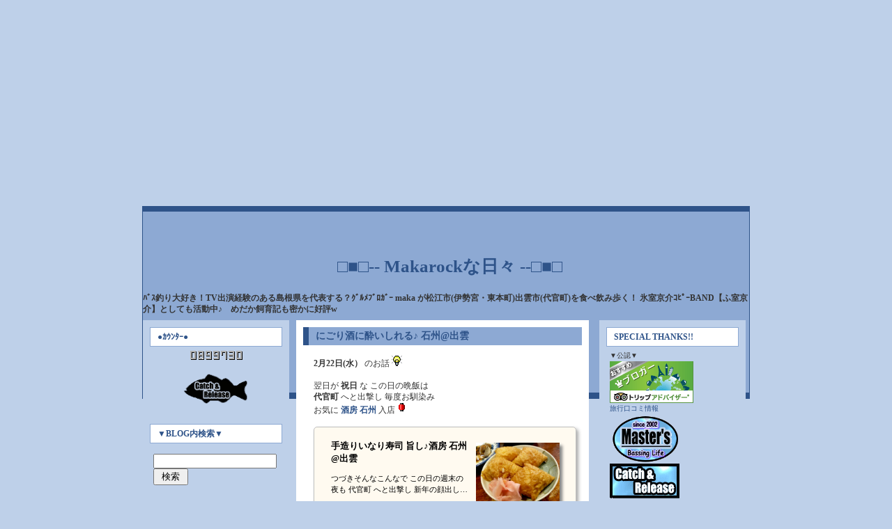

--- FILE ---
content_type: text/html; charset=utf-8
request_url: https://makarock.jp/blog-entry-5184.html
body_size: 16303
content:
<!DOCTYPE html PUBLIC "-//W3C//DTD XHTML 1.0 Transitional//EN" "http://www.w3.org/TR/xhtml1/DTD/xhtml1-transitional.dtd">
<html xmlns="http://www.w3.org/1999/xhtml" lang="ja" xml:lang="ja">
<head>

<!-- ★★★広告ブロックによる損失収益の回復★★★ -->
<script async src="https://fundingchoicesmessages.google.com/i/pub-9273077450513819?ers=1"></script><script>(function() {function signalGooglefcPresent() {if (!window.frames['googlefcPresent']) {if (document.body) {const iframe = document.createElement('iframe'); iframe.style = 'width: 0; height: 0; border: none; z-index: -1000; left: -1000px; top: -1000px;'; iframe.style.display = 'none'; iframe.name = 'googlefcPresent'; document.body.appendChild(iframe);} else {setTimeout(signalGooglefcPresent, 0);}}}signalGooglefcPresent();})();</script>

<!-- ★★★広告掲載の自動化★★旧★★
<script data-ad-client="ca-pub-9273077450513819" async src="https://pagead2.googlesyndication.com/pagead/js/adsbygoogle.js"></script> -->


<!-- ★★★レスポンシブ広告★★★ -->
<script async src="https://pagead2.googlesyndication.com/pagead/js/adsbygoogle.js?client=ca-pub-9273077450513819"
     crossorigin="anonymous"></script>
<!-- 広告A -->
<ins class="adsbygoogle"
     style="display:block"
     data-ad-client="ca-pub-9273077450513819"
     data-ad-slot="8639153835"
     data-ad-format="auto"></ins>
<script>
     (adsbygoogle = window.adsbygoogle || []).push({});
</script>


<!-- ★トラッキングコード Global site tag (gtag.js) - Google Analytics -->
<!-- Global site tag (gtag.js) - Google Analytics -->
<script async src="https://www.googletagmanager.com/gtag/js?id=UA-134550717-1"></script>
<script>
  window.dataLayer = window.dataLayer || [];
  function gtag(){dataLayer.push(arguments);}
  gtag('js', new Date());

  gtag('config', 'UA-134550717-1');
</script>


<!-- トラッキングコード Google tag (gtag.js) -->
<script async src="https://www.googletagmanager.com/gtag/js?id=G-JW80MCSQSK"></script>
<script>
  window.dataLayer = window.dataLayer || [];
  function gtag(){dataLayer.push(arguments);}
  gtag('js', new Date());

  gtag('config', 'G-JW80MCSQSK');
</script>


 <meta http-equiv="content-type" content="text/html; charset=utf-8">
 <meta http-equiv="Content-Style-Type" content="text/css" />
 <meta http-equiv="Content-Script-Type" content="text/javascript" />
 <meta name="author" content="maka" />

<meta name="viewport" content="width=device-width, initial-scale=1">

<meta name="description" content="ﾊﾞｽ釣り大好き！TV出演経験のある島根県を代表する？ｸﾞﾙﾒﾌﾞﾛｶﾞｰ maka が松江市(伊勢宮・東本町)出雲市(代官町)を食べ飲み歩く！ 氷室京介ｺﾋﾟｰBAND【ふ室京介】としても活動中♪　めだか飼育記も密かに好評w" />

<meta name="google-site-verification" content="F4aP52arUwSZhJaby_rCb6UJDr0--rXvokHW7KHjH4A" />
<meta name="google-site-verification" content="2i35SD1WqWUgLZxoosu4PmSadQPCuXMThPjBA6sHL1Q" />


<!-- Global site tag (gtag.js) - Google Analytics -->
<script async src="https://www.googletagmanager.com/gtag/js?id=UA-134550717-1"></script>
<script>
  window.dataLayer = window.dataLayer || [];
  function gtag(){dataLayer.push(arguments);}
  gtag('js', new Date());

  gtag('config', 'UA-134550717-1');
</script>


<script type="text/javascript" language="javascript">
    var vc_pid = "885694656";
</script><script type="text/javascript" src="//aml.valuecommerce.com/vcdal.js" async></script>


<title>
にごり酒に酔いしれる♪ 石州@出雲

</title>

<link rel="stylesheet" type="text/css" href="https://blog-imgs-163.fc2.com/m/a/k/makarock/css/e287c.css" media="all" />
<link rel="alternate" type="application/rss+xml" href="https://makarock.jp/?xml" title="RSS" />
<link rel="top" href="https://makarock.jp/" title="top" />
<link rel="index" href="https://makarock.jp/?all" title="index" />
<link rel="next" href="https://makarock.jp/blog-entry-5189.html" title="新店情報♪ﾐｰﾄｼｮｯﾌﾟさいとう2号店！串ｶﾂ39@出雲" /><link rel="prev" href="https://makarock.jp/blog-entry-5183.html" title="若松葉蟹を堪能♪" />
<meta name="google-site-verification" content="USF_cf02Vtdj3Z_OmE916wTqpG2Auh57ln5zgasQ3FU" />
<meta name="google-site-verification" content="F4aP52arUwSZhJaby_rCb6UJDr0--rXvokHW7KHjH4A" />


    <!-- 通常のファビコン -->
    <link rel="icon" href="//blog-imgs-173.fc2.com/m/a/k/makarock/favicon2.ico">
    <!-- IOS用のファビコン -->
    <link rel="apple-touch-icon" href="//blog-imgs-173.fc2.com/m/a/k/makarock/favicon2.png" sizes="180x180">
    <!-- Android用のファビコン -->
    <link rel="icon" type="image/png" href="//blog-imgs-173.fc2.com/m/a/k/makarock/favicon2.png" sizes="192x192">

<!-- ★★★広告ﾌﾞﾛｯｸ解除案内★★★ -->
<script async src="https://fundingchoicesmessages.google.com/i/pub-9273077450513819?ers=1" nonce="ijuoLicKKQus4p53so83ag"></script><script nonce="ijuoLicKKQus4p53so83ag">(function() {function signalGooglefcPresent() {if (!window.frames['googlefcPresent']) {if (document.body) {const iframe = document.createElement('iframe'); iframe.style = 'width: 0; height: 0; border: none; z-index: -1000; left: -1000px; top: -1000px;'; iframe.style.display = 'none'; iframe.name = 'googlefcPresent'; document.body.appendChild(iframe);} else {setTimeout(signalGooglefcPresent, 0);}}}signalGooglefcPresent();})();</script>

<meta property="og:type" content="article">
<meta property="og:url" content="https://makarock.jp/blog-entry-5184.html">
<meta property="og:title" content="にごり酒に酔いしれる♪ 石州@出雲">
<meta property="og:description" content="2月22日(水） のお話 翌日が 祝日 な この日の晩飯は代官町 へと出撃し 毎度お馴染みお気に 酒房 石州 入店 手造りいなり寿司 旨し♪酒房 石州@出雲つづきそんなこんなで この日の週末の夜も 代官町 へと出撃し  新年の顔出し 酒房 石州 入店 にごり酒で せこ蟹を♪ 酒房 石州@出雲つづき一風庵 で美味しい 蕎麦 を頂いた後は一風庵 で美味しい 蕎麦 を頂いた後は仕事を済ませるも 残業にて少々遅めな時間の 代官町出撃となり そんな...">
<meta property="og:image" content="https://blog-imgs-163.fc2.com/m/a/k/makarock/20230222_194928.jpg">
</head>


<body>
<script type="text/javascript" src="//5302009.ranking.fc2.com/analyze.js" charset="utf-8"></script>

<!-- [FC2 Analyzer] //analyzer.fc2.com/  -->
<script language="javascript" src="//analyzer54.fc2.com/ana/processor.php?uid=1494154" type="text/javascript"></script>
<noscript><div align="right"><img src="//analyzer54.fc2.com/ana/icon.php?uid=1494154&ref=&href=&wid=0&hei=0&col=0" /></div></noscript>
<div style="width:180px;display:inline;"><ol style="text-align:left;list-style-type:none;margin:3px;font-size:10pt;display:inline;"></ol></div>
<!-- [FC2 Analyzer]  -->

<div id="container">

<!-- ★★★ﾀｲﾄﾙ-BLOG紹介文★★★ -->
<div id="header">
<center>
　<h1><a href="https://makarock.jp/" accesskey="0" title="□■□-- Makarockな日々 --□■□">□■□-- Makarockな日々 --□■□</a></center>
　<div class="description">ﾊﾞｽ釣り大好き！TV出演経験のある島根県を代表する？ｸﾞﾙﾒﾌﾞﾛｶﾞｰ maka が松江市(伊勢宮・東本町)出雲市(代官町)を食べ飲み歩く！ 氷室京介ｺﾋﾟｰBAND【ふ室京介】としても活動中♪　めだか飼育記も密かに好評w</div>
　</h1>
<!-- ★★★ﾀｲﾄﾙ下広告★★★ -->

<div id="main2">

<div id="main">

        	<div class="category">
		<h2 id="e5184" class="entry_header">にごり酒に酔いしれる♪ 石州@出雲</h2>
		<div class="entry_body">
			<strong>2月22日(水）</strong> のお話 <img src="//static.fc2.com/image/v/21.gif"  class="emoji" style="border:none;" /><br><br>翌日が <strong>祝日</strong> な この日の晩飯は<br><strong>代官町</strong> へと出撃し 毎度お馴染み<br>お気に <strong><a href="/blog-entry-5156.html" target="_blank" title="石州">酒房 石州</a></strong> 入店 <img src="//static.fc2.com/image/e/225.gif"  class="emoji" style="border:none;" /><br><br><div class="link-card"><a href="https://makarock.jp/blog-entry-5156.html" target="_blank" rel="noopener"><div class="link-card-image"><img src="https://blog-imgs-158.fc2.com/m/a/k/makarock/20230121_205652.jpg" class="lazyload" data-src="" alt="サイトのアイキャッチ画像"></div><div class="link-card-text"><p class="link-card-title">手造りいなり寿司 旨し♪酒房 石州@出雲</p><p class="link-card-description">つづきそんなこんなで この日の週末の夜も 代官町 へと出撃し  新年の顔出し 酒房 石州 入店 にごり酒で せこ蟹を♪ 酒房 石州@出雲つづき一風庵 で美味しい 蕎麦 を頂いた後は一風庵 で美味しい 蕎麦 を頂いた後は仕事を済ませるも 残業にて少々遅めな時間の 代官町出撃となり そんな遅めの時間でも色々満席 にて入れず 頼みの綱 石州 へ向かうと...makarock.jpお互いの生存確認しつつw蝋梅（ろうばい 咲いてました 特等席 の ｶｳﾝﾀ...</p></div><div class="link-card-footer">makarock.jp</div></a></div><br>いぁ でも 最近 ﾄﾞｺもかしこも<br>超満席で 入れないんですわ ﾏｼﾞで <img src="//static.fc2.com/image/i/229.gif"  class="emoji" style="border:none;" /><br><br><img src="https://blog-imgs-163.fc2.com/m/a/k/makarock/20230222_194928.jpg" alt="" border="0" width="380" height="285" /><br><strong>お通し＆生ﾋﾞｰﾙ </strong><img src="//static.fc2.com/image/v/275.gif"  class="emoji" style="border:none;" /><br>珍しく <strong>ｴﾋﾞｽｼﾞｮｯｷ</strong> だｹﾄﾞ 多分 <strong>ﾄﾞﾗｲ</strong> w<br><br>昔 <strong>ｴﾋﾞｽ</strong> だったの知ってた ｳﾞｧﾅｰﾀは<br>かなりの食通 <img src="//static.fc2.com/image/i/239.gif"  class="emoji" style="border:none;" /> <br><br>この日 ちょい寒かったんで<br>早々 <strong>日本酒</strong> へｼﾌﾄし <strong>熱燗</strong> と迷ったｹﾄﾞ<br>封切ってないﾎﾞﾄﾙ あったんで <img src="//static.fc2.com/image/i/184.gif"  class="emoji" style="border:none;" /><br><br><img src="https://blog-imgs-163.fc2.com/m/a/k/makarock/20230222_200434.jpg" alt="" border="0" width="380" height="285" /><br><strong>white純米にごり@誉 池月</strong> <br>初めてみた ｼｬﾚ乙誉 <img src="//static.fc2.com/image/i/185.gif"  class="emoji" style="border:none;" /><br><br><strong>餡かけ</strong> ﾁｯｸな <strong>おばんざい</strong> があり<br><strong>ﾍﾟｺﾛｽ</strong> かと思って注文したら<br><br><img src="https://blog-imgs-163.fc2.com/m/a/k/makarock/20230222_200553.jpg" alt="" border="0" width="380" height="285" /><br>めっちゃ柔らかくて とろける <strong>ｶﾌﾞ</strong> <img src="https://blog-imgs-1.fc2.com/emoji/2014-12-04/735811.gif" alt="" border="0" style="border:0;" class="emoji"> <br><strong>1口ｻｲｽﾞ</strong> なのも GJ <img src="//static.fc2.com/image/i/234.gif"  class="emoji" style="border:none;" /><br><br><img src="https://blog-imgs-163.fc2.com/m/a/k/makarock/20230222_200557.jpg" alt="" border="0" width="380" height="285" /><br>皆大好き <strong>ﾎｲｺｰﾛｰ</strong> <img src="//static.fc2.com/image/v/16.gif"  class="emoji" style="border:none;" /><br><br>お次も <strong>にごり酒</strong> つながりで<br><br><img src="https://blog-imgs-163.fc2.com/m/a/k/makarock/20230222_202005.jpg" alt="" border="0" width="380" height="285" /><br><strong>純米吟醸にごり生酒 春の月@天穏</strong><br><br><strong>天穏</strong> に こんな <strong>ｼｬﾚ乙酒</strong> あるなんて<br>随分変わったなぁ <img src="//static.fc2.com/image/i/239.gif"  class="emoji" style="border:none;" /> と ｼﾞﾓﾃｨｰしみじみw<br><br><img src="https://blog-imgs-163.fc2.com/m/a/k/makarock/20230222_201906.jpg" alt="" border="0" width="380" height="285" /><br>でか <strong>牛すじ </strong><img src="//static.fc2.com/image/i/185.gif"  class="emoji" style="border:none;" /><br>見た目で思うより かなり柔らか旨し <img src="//static.fc2.com/image/i/277.gif"  class="emoji" style="border:none;" /><br><br>ｶｳﾝﾀｰに並べてあった <strong>春菊</strong> <br>食べたくなったんで<br><br><img src="https://blog-imgs-163.fc2.com/m/a/k/makarock/20230222_202737.jpg" alt="" border="0" width="380" height="285" /><br><strong>おでん</strong> に合わせて頂き 温まる <img src="//static.fc2.com/image/i/233.gif"  class="emoji" style="border:none;" /><br><br><img src="https://blog-imgs-163.fc2.com/m/a/k/makarock/20230222_204551.jpg" alt="" border="0" width="380" height="285" /><br><strong>純米超辛口@開春</strong> にｼﾌﾄしつつ<br><br><img src="https://blog-imgs-163.fc2.com/m/a/k/makarock/20230222_204623.jpg" alt="" border="0" width="380" height="285" /><br><strong>とろろ＆昆布</strong> 〆っ<br>とろとろ最高 <img src="//static.fc2.com/image/i/184.gif"  class="emoji" style="border:none;" /><br><br><strong>地酒</strong> に包まれ 至福のﾋﾄ時 <img src="//static.fc2.com/image/i/185.gif"  class="emoji" style="border:none;" /><br><br>おいしゅ～ございました <img src="//static.fc2.com/image/i/199.gif"  class="emoji" style="border:none;" /><br>ごっつぉさん <img src="//static.fc2.com/image/i/277.gif"  class="emoji" style="border:none;" /><br><br>つづく<div class="fc2_footer" style="text-align:left;vertical-align:middle;height:auto;">
<div class="fc2button-clap" data-clap-url="//blogvote.fc2.com/pickup/makarock/5184/clap" id="fc2button-clap-5184" style="vertical-align:top;border:none;display:inline;margin-right:2px;">
<script type="text/javascript">
(function(d) {
var img = new Image();
d.getElementById("fc2button-clap-5184").appendChild(img);
img.src = '//static.fc2.com/image/clap/number/red/0.gif';
(function(s) { s.cursor = 'pointer'; s.border = 0; s.verticalAlign = 'top'; s.margin = '0'; s.padding = '0'; })(img.style);
var clap = function() { window.open('//blogvote.fc2.com/pickup/makarock/5184/clap')};
if (img.addEventListener) { img.addEventListener('click', clap, false); } else if (img.attachEvent) { img.attachEvent('onclick', clap); }
})(document);
</script>
</div>

<div class="fc2button-twitter" style="vertical-align:top;border:none;margin-right:2px;display:inline-block;*display:inline;">
<a href="https://twitter.com/share" class="twitter-share-button" data-url="https://makarock.jp/blog-entry-5184.html" data-text="にごり酒に酔いしれる♪ 石州@出雲" data-size="" data-lang="ja">Tweet</a>
<script type="text/javascript" charset="utf-8" src="https://platform.twitter.com/widgets.js"></script>
</div><div class="fc2button-facebook" style="vertical-align:top;border:none;display:inline-block;*display:inline;*margin-right:5px;">
<iframe src="https://www.facebook.com/plugins/like.php?href=https%3A%2F%2Fmakarock.jp%2Fblog-entry-5184.html&amp;layout=button_count&amp;width=105&amp;share=0&amp;action=like&amp;height=21&amp;locale=ja_JP&amp;appId=" width="105" height="21" style="border:none; overflow:hidden;" scrolling="no" frameborder="0" allowfullscreen="true" allow="autoplay; clipboard-write; encrypted-media; picture-in-picture; web-share"></iframe>
</div>
<div class="fc2button-line" style="vertical-align:top;border:none;margin-right:1em;display:none;">
<div class="line-it-button" data-lang="ja" data-type="share-a" data-url="https://makarock.jp/blog-entry-5184.html" style="display: none;"></div>
<script src="https://d.line-scdn.net/r/web/social-plugin/js/thirdparty/loader.min.js" async="async" defer="defer"></script>
</div>
</div>
						
<a href="https://blogranking.fc2.com/in.php?id=448004" target="_blank"><img src="https://static.fc2.com/blogranking/ranking_banner/b_03.gif"></a>

<!-- ★★★記事下広告位置★★★ -->

<!-- ★★地鶏 --><!--
<center><a href="//af.moshimo.com/af/c/click?a_id=3892472&p_id=4208&pc_id=10690&pl_id=57694" rel="nofollow" referrerpolicy="no-referrer-when-downgrade"><img src="//image.moshimo.com/af-img/3466/000000057694.png" width="320" height="100" style="border:none;"></a><img src="//i.moshimo.com/af/i/impression?a_id=3892472&p_id=4208&pc_id=10690&pl_id=57694" width="1" height="1" style="border:none;"></center>
-->

<!-- ★★RAKUTENｳｨｼﾞｪｯﾄﾘﾝｸ--もしもｱﾌｨﾘ★★ -->
<CENTER>
<!-- MAF Rakuten Widget FROM HERE -->
<script type="text/javascript">MafRakutenWidgetParam=function() { return{ size:'300x250',design:'slide',recommend:'on',auto_mode:'on',a_id:'1332014', border:'off'};};</script><script type="text/javascript" src="//image.moshimo.com/static/publish/af/rakuten/widget.js"></script>
<!-- MAF Rakuten Widget TO HERE -->
</CENTER>
<BR>

<script async src="https://pagead2.googlesyndication.com/pagead/js/adsbygoogle.js?client=ca-pub-9273077450513819"
     crossorigin="anonymous"></script>
<!-- 広告A -->
<ins class="adsbygoogle"
     style="display:block"
     data-ad-client="ca-pub-9273077450513819"
     data-ad-slot="8639153835"
     data-ad-format="auto"></ins>
<script>
     (adsbygoogle = window.adsbygoogle || []).push({});
</script>


<!-- ★★★記事下広告位置 関連記事★★★ -->

　<div align="left">
<dl class="relate_dl">
<dt class="relate_dt">関連記事</dt>
<dd class="relate_dd">
<ul class="relate_ul">
<li class="relate_li"><a href="/blog-entry-5186.html"><img src="https://blogthumbnail.fc2.com/r72/163/m/a/k/makarock/20230224_201625.jpg"border="0" width="90" height="68" align="left" hspace="10" vspace="5">絶品ﾛｰﾙ巻き♪鉄板 お好み焼き Syu（しゅう）@出雲</a><br clear="all" /></li>
<li class="relate_li"><a href="/blog-entry-5189.html"><img src="https://blogthumbnail.fc2.com/r72/163/m/a/k/makarock/20230223_002202.jpg"border="0" width="90" height="68" align="left" hspace="10" vspace="5">新店情報♪ﾐｰﾄｼｮｯﾌﾟさいとう2号店！串ｶﾂ39@出雲</a><br clear="all" /></li>
<li class="relate_li"><a href="/blog-entry-5181.html"><img src="https://blogthumbnail.fc2.com/r72/158/m/a/k/makarock/20230218_200231.jpg"border="0" width="90" height="68" align="left" hspace="10" vspace="5">男は黙って白ﾚﾊﾞｰ♪ 凡蔵@出雲</a><br clear="all" /></li>
<li class="relate_li"><a href="/blog-entry-5180.html"><img src="https://blogthumbnail.fc2.com/r72/158/m/a/k/makarock/20230211_212220.jpg"border="0" width="90" height="68" align="left" hspace="10" vspace="5">芽葱握り寿司に激萌え♪旬魚旬菜わや@出雲</a><br clear="all" /></li>
</ul>
</dd>
</dl> 
　</div>

<!-- ★★★記事下広告位置★★★ -->

						<p>
			テーマ : <a href="https://blog.fc2.com/theme-260370-24.html" title="小料理屋">小料理屋</a><br />
			ジャンル : <a href="https://blog.fc2.com/community-24.html" title="グルメ">グルメ</a>
			</p>
						 
		</div>
		<div class="entry_state">
			2023-03-18 : 
			<a href="/blog-category-19.html" title="このカテゴリ一覧を見る">出雲ﾃﾞｨﾅｰ</a> : 
						<a href="https://makarock.jp/blog-entry-5184.html#cm" title="">コメント : 0</a> : 
														</div>
		<!--
		<rdf:RDF xmlns:rdf="http://www.w3.org/1999/02/22-rdf-syntax-ns#"
		         xmlns:trackback="http://madskills.com/public/xml/rss/module/trackback/"
		         xmlns:dc="http://purl.org/dc/elements/1.1/">
		<rdf:Description
		    rdf:about="https://makarock.jp/blog-entry-5184.html"
		    trackback:ping="https://makarock.jp/tb.php/5184-2aae62e6"
		    dc:title="にごり酒に酔いしれる♪ 石州@出雲"
		    dc:identifier="https://makarock.jp/blog-entry-5184.html"
		    dc:subject="出雲ﾃﾞｨﾅｰ"
		    dc:description="2月22日(水） のお話 翌日が 祝日 な この日の晩飯は代官町 へと出撃し 毎度お馴染みお気に 酒房 石州 入店 手造りいなり寿司 旨し♪酒房 石州@出雲つづきそんなこんなで この日の週末の夜も 代官町 へと出撃し  新年の顔出し 酒房 石州 入店 にごり酒で せこ蟹を♪ 酒房 石州@出雲つづき一風庵 で美味しい 蕎麦 を頂いた後は一風庵 で美味しい 蕎麦 を頂いた後は仕事を済ませるも 残業にて少々遅めな時間の 代官町出撃となり そんな..."
		    dc:creator="maka"
		    dc:date="2023-03-18T12:00:00+09:00" />
		</rdf:RDF>
		-->
		<div class="entry_state"><a href="#container" title="このページのトップへ">Pagetop</a></div>
	<!--/content-->
    </div>            
    
	
<div class="category">
		<div class="trackback-title">コメントの投稿</div>
		<div class="entry_body">
		<form action="https://makarock.jp/blog-entry-5184.html" method="post" name="comment_form" id="comment_form">
			<dl>
				<dt>
					<input type="hidden" name="mode" value="regist" />
					<input type="hidden" name="comment[no]" value="5184" />
					<label for="name">名前</label>
				</dt>
				<dd><input id="name" type="text" name="comment[name]" size="30" value="" /></dd>
				<dt><label for="name">タイトル</label></dt>
				<dd><input id="subject" name="comment[title]" type="text" size="30" value="No title" onblur="if(this.value == '') this.value='No title';" onfocus="if(this.value == 'No title') this.value='';" /></dd>
				<dt><label for="mail">メールアドレス</label></dt>
				<dd><input id="mail" type="text" name="comment[mail]" size="30" value="" /></dd>
				<dt><label for="url">URL</label></dt>
				<dd><input id="url" type="text" name="comment[url]" size="30" value="" /></dd>
				<dt><label>Font &amp; Icon</label></dt>
				<dd><script type="text/javascript" src="https://static.fc2.com/js/blog/view/comment/comment_toolbar_ja.min.js?2017040501"></script></dd>
				<dt><label for="comment">本文</label></dt>
				<dd><textarea id="comment" cols="35" rows="5" name="comment[body]"></textarea></dd>
				<dt><label for="pass">パスワード</label></dt>
				<dd><input id="pass" type="password" name="comment[pass]" size="20" /></dd>
				<dt>非公開コメント</dt>
				<dd><input id="himitu" type="checkbox" name="comment[himitu]" /><label for="himitu">管理者にだけ表示を許可する</label></dd>
			</dl>
			<p class="form_btn"><input type="submit" value="送信" /></p>
		</form>
		</div><!--/form-->
				<div class="entry_state"><a href="#container" title="このページのトップへ">Pagetop</a></div>
	<!--/content-->
</div>

    
    

	<div class="entry_state">
				<a href="https://makarock.jp/blog-entry-5189.html" title="新店情報♪ﾐｰﾄｼｮｯﾌﾟさいとう2号店！串ｶﾂ39@出雲">&laquo;&nbsp;next</a>&nbsp;		<a href="https://makarock.jp/" title="ホーム">ホーム</a>
		&nbsp;<a href="https://makarock.jp/blog-entry-5183.html" title="若松葉蟹を堪能♪">prev&nbsp;&raquo;</a>		</div><!--/page_navi-->

<div class="category">
		
		<div class="trackback-title">ﾌﾟﾛﾌｨｰﾙ</div>
		<div class="entry_body">
						<div class="plg_body" style="text-align:left"><p class="plugin-myimage" style="text-align:left">
<img src="//blog-imgs-110.fc2.com/m/a/k/makarock/1512878185593.jpg" alt="maka" width="380" height="285">
</p>
<p style="text-align:left">
Author:maka<br>
島根県松江市で活動中の<br>氷室京介ｺﾋﾟｰﾊﾞﾝﾄﾞ <Font color=blue><STRONG>ふ室京介</font> のｳﾞｫｰｶﾘｽﾄ！<br>BOΦWY</STRONG> もやってますw<br><br>ﾊﾞｽ釣りをこよなく愛しつつ<br>B級ｸﾞﾙﾒ～居酒屋～小料理屋～秘密の隠れ家～裏ｸﾞﾙﾒ等<br>ｶﾞｲﾄﾞﾌﾞｯｸに載ってない 美味しい食べ物や日本酒を追い求め<br>松江市（伊勢宮・東本町）や出雲市駅前（代官町）の繁華街を中心とする<br>お店やら飲み屋を散策し突撃取材！<br><br>島根県の人気店・おすすめ・名産・島根牛・食事・海鮮<br>・ローカルグルメ・ソウルフード・ご当地グルメ情報が満載な<br>島根県を代表する！？自称？非公式？島根ｸﾞﾙﾒﾌﾞﾛｶﾞｰww<br>山陰のうまいもん見つけたいならｺｺですね！（ぇw<br><div class="link-card"><a href="https://makarock.jp/blog-entry-3259.html" target="_blank" rel="noopener"><div class="link-card-image"><img src="https://blog-imgs-169.fc2.com/m/a/k/makarock/myd.jpg" class="lazyload" data-src="https://blog-imgs-169.fc2.com/m/a/k/makarock/myd.jpg" alt="サイトのアイキャッチ画像"></div><div class="link-card-text"><p class="link-card-title">BSS山陰放送 まいどっ 生出演！</p><p class="link-card-description">4月14日（土）のお話 この日は生番組出演ってｺﾄで米子へGO ｸﾞﾙﾒﾌﾞﾛｶﾞｰが選ぶ！松江の名店はしご酒...</p></div><div class="link-card-footer">makarock.jp</div></a></div><br><strong>BSS 山陰放送より出演依頼を受け<br><a href="//makarock.jp/blog-entry-3259.html" target="_blank" title="まいどっ">2018.04.14『まいどっ』生出演！</a></strong><br><strong><span style="color:#ff0000">ｸﾞﾙﾒﾌﾞﾛｶﾞｰが選ぶ！松江の名店はしご酒</span></strong> と題し<br>飲み歩きつつ お店を紹介！w<br><br><div class="link-card"><a href="https://makarock.jp/blog-entry-5177.html" target="_blank" rel="noopener"><div class="link-card-image"><img src="https://blog-imgs-169.fc2.com/m/a/k/makarock/banana.jpg" class="lazyload" data-src="https://blog-imgs-169.fc2.com/m/a/k/makarock/banana.jpg" alt="サイトのアイキャッチ画像"></div><div class="link-card-text"><p class="link-card-title">ﾊﾞﾅﾅﾏﾝのせっかくｸﾞﾙﾒ！島根県松江編は全部知ってるお店でした♪</p><p class="link-card-description">CMでせっかくｸﾞﾙﾒ松江編やるの知ってたんで ﾄﾞｺが出るか楽しみにしてたﾄｺﾛ紹介されたのは以下の4店舗...</p></div><div class="link-card-footer">makarock.jp</div></a></div><br>めだか飼育記も密かに好評♪</p></div>
					</div>
		
		<div class="entry_state"><a href="#container" title="このページのトップへ">Pagetop</a></div>
</div><!--/content-->

</div>

<div id="sub">


<div class="category">
<h3 style="text-align:left">●ｶｳﾝﾀｰ●</h3>
<div class="entry_body">
<div class="plugin-freearea" style="text-align:center">
  <!-- FC2カウンター ここから -->
<script language="javascript" type="text/javascript" src="//counter1.fc2.com/counter.php?id=5302009"></script><noscript><img src="//counter1.fc2.com/counter_img.php?id=5302009" /></noscript>
<!-- FC2カウンター ここまで -->

<br/><br/>
<img src="https://blog-imgs-149.fc2.com/m/a/k/makarock/catch.gif" alt="" border="0" width="100" height="50">

<!--

<br><br>
<a href="//af.moshimo.com/af/c/click?a_id=1332014&p_id=54&pc_id=54&pl_id=6036&guid=ON" target="_blank" rel="nofollow"><img src="//image.moshimo.com/af-img/0032/000000006036.gif" width="116" height="28" style="border:none;"></a><img src="//i.moshimo.com/af/i/impression?a_id=1332014&p_id=54&pc_id=54&pl_id=6036" width="1" height="1" style="border:none;">

-->

</div>
</div>
</div>

<div class="category">
<h3 style="text-align:left">▼BLOG内検索▼</h3>
<div class="entry_body">
<form action="https://makarock.jp/blog-entry-5184.html" method="get">
  <p class="plugin-search" style="text-align:left">
    <input type="text" size="20" name="q" value="" maxlength="200" /><br />
    <input type="submit" value=" 検索 " />
  </p>
</form>
</div>
</div>

<div class="category">
<h3 style="text-align:left">★最新記事一覧★</h3>
<div class="entry_body">
<style type="text/css">
#fc2_recent_entry_thumb_638704{padding:0 5px}
#fc2_recent_entry_thumb_638704 .fc2_recent_entry_thumb_link{display:table;table-layout:fixed;width:100%}
#fc2_recent_entry_thumb_638704 .fc2_recent_entry_thumb_img,#fc2_recent_entry_thumb_638704 .fc2_recent_entry_thumb_text{display:table-cell;vertical-align:middle;padding:9px 0;line-height:1.4em}
#fc2_recent_entry_thumb_638704 .fc2_recent_entry_thumb_img{padding:4px 0;width:84px}
#fc2_recent_entry_thumb_638704 .fc2_recent_entry_thumb_img img{margin: 0 9px 0 0;padding: 0;width:72px;height:72px}
#fc2_recent_entry_thumb_638704 .fc2_recent_entry_thumb_text{width:100%;word-break:break-all}
#fc2_recent_entry_thumb_638704 .fc2_recent_entry_thumb_link:hover .fc2_recent_entry_thumb_img{opacity:.9}
#fc2_recent_entry_thumb_638704 .fc2_recent_entry_thumb_blogtitle,#fc2_recent_entry_thumb_638704 .fc2_recent_entry_thumb_date{display:block;word-wrap:break-word}
#fc2_recent_entry_thumb_638704 .fc2_recent_entry_thumb_date{font-size:.8em}
</style>
<div id="fc2_recent_entry_thumb_638704">
  <div class="fc2_recent_entry_thumb_item" style="text-align:left">
    <a class="fc2_recent_entry_thumb_link" href="https://makarock.jp/blog-entry-6244.html" title="あじのなめろうは必食！ 居酒屋 笑卓（えんたく）@松江">
      <span class="fc2_recent_entry_thumb_img"><img src="https://blogthumbnail.fc2.com/72/96/m/a/k/makarock/2025-1101-1952-41.jpg" /></span>
      <span class="fc2_recent_entry_thumb_text">
        <span class="fc2_recent_entry_thumb_blogtitle">あじのなめろうは必食！ 居酒屋 笑卓（えんたく）@松江</span>
        <span class="fc2_recent_entry_thumb_date">2026/01/27</span>
      </span>
    </a>
  </div><div class="fc2_recent_entry_thumb_item" style="text-align:left">
    <a class="fc2_recent_entry_thumb_link" href="https://makarock.jp/blog-entry-6241.html" title="ｶｽﾀﾑできる山切りﾄｰｽﾄ♪ HONEY VIF（ﾊﾆｰ ｳﾞｨﾌ)@出雲">
      <span class="fc2_recent_entry_thumb_img"><img src="https://blogthumbnail.fc2.com/72/169/m/a/k/makarock/2025-1229-1104-19.jpg" /></span>
      <span class="fc2_recent_entry_thumb_text">
        <span class="fc2_recent_entry_thumb_blogtitle">ｶｽﾀﾑできる山切りﾄｰｽﾄ♪ HONEY VIF（ﾊﾆｰ ｳﾞｨﾌ)@出雲</span>
        <span class="fc2_recent_entry_thumb_date">2026/01/26</span>
      </span>
    </a>
  </div><div class="fc2_recent_entry_thumb_item" style="text-align:left">
    <a class="fc2_recent_entry_thumb_link" href="https://makarock.jp/blog-entry-6240.html" title="冬はおでん♪ お食事処 味好@出雲">
      <span class="fc2_recent_entry_thumb_img"><img src="https://blogthumbnail.fc2.com/72/169/m/a/k/makarock/2025-1228-1855-15.jpg" /></span>
      <span class="fc2_recent_entry_thumb_text">
        <span class="fc2_recent_entry_thumb_blogtitle">冬はおでん♪ お食事処 味好@出雲</span>
        <span class="fc2_recent_entry_thumb_date">2026/01/25</span>
      </span>
    </a>
  </div><div class="fc2_recent_entry_thumb_item" style="text-align:left">
    <a class="fc2_recent_entry_thumb_link" href="https://makarock.jp/blog-entry-6239.html" title="出汁旨 肉うどん♪出雲讃岐 麺屋 出福@出雲">
      <span class="fc2_recent_entry_thumb_img"><img src="https://blogthumbnail.fc2.com/72/169/m/a/k/makarock/2025-1228-1238-31.jpg" /></span>
      <span class="fc2_recent_entry_thumb_text">
        <span class="fc2_recent_entry_thumb_blogtitle">出汁旨 肉うどん♪出雲讃岐 麺屋 出福@出雲</span>
        <span class="fc2_recent_entry_thumb_date">2026/01/24</span>
      </span>
    </a>
  </div><div class="fc2_recent_entry_thumb_item" style="text-align:left">
    <a class="fc2_recent_entry_thumb_link" href="https://makarock.jp/blog-entry-6238.html" title="菩提寺 西光寺火災">
      <span class="fc2_recent_entry_thumb_img"><img src="https://blogthumbnail.fc2.com/72/169/m/a/k/makarock/2025-1229-1615-26.jpg" /></span>
      <span class="fc2_recent_entry_thumb_text">
        <span class="fc2_recent_entry_thumb_blogtitle">菩提寺 西光寺火災</span>
        <span class="fc2_recent_entry_thumb_date">2026/01/23</span>
      </span>
    </a>
  </div></div>
</div>
</div>

<div class="category">
<h3 style="text-align:left">◆最新ｺﾒﾝﾄ◆</h3>
<div class="entry_body">
<ul>
<li style="text-align:left">
<a href="https://makarock.jp/blog-entry-6233.html#comment3555" title="なんとっ！">maka:年末のﾃｲｸｱｳﾄ蒸し寿司♪ 千鳥寿し@松江 (01/22)</a>
</li><li style="text-align:left">
<a href="https://makarock.jp/blog-entry-6233.html#comment3554" title="たまたま！">ゆかきち:年末のﾃｲｸｱｳﾄ蒸し寿司♪ 千鳥寿し@松江 (01/17)</a>
</li><li style="text-align:left">
<a href="https://makarock.jp/blog-entry-6195.html#comment3552" title="へぇ～">maka:Del Mar COMEDOR Y TERRAZA@横浜 (12/15)</a>
</li><li style="text-align:left">
<a href="https://makarock.jp/blog-entry-6195.html#comment3551" title="私も">ゆかきち:Del Mar COMEDOR Y TERRAZA@横浜 (12/13)</a>
</li><li style="text-align:left">
<a href="https://makarock.jp/blog-entry-6189.html#comment3550" title="きっと">maka:京・荒神口姉妹店？ 花いちりん@出雲 (12/08)</a>
</li><li style="text-align:left">
<a href="https://makarock.jp/blog-entry-6189.html#comment3549" title="確かに…">ゆかきち:京・荒神口姉妹店？ 花いちりん@出雲 (12/06)</a>
</li></ul>
</div>
</div>

<div class="category">
<h3 style="text-align:left">■ｶﾃｺﾞﾘ■</h3>
<div class="entry_body">
<div>
<div style="text-align:left">
<a href="https://makarock.jp/blog-category-99.html" title="■ｼﾝｶﾞﾎﾟｰﾙ旅行記">■ｼﾝｶﾞﾎﾟｰﾙ旅行記 (25)</a>
</div><div style="text-align:left">
<a href="https://makarock.jp/blog-category-159.html" title="■DIY">■DIY (45)</a>
</div><div style="text-align:left">
<a href="https://makarock.jp/blog-category-281.html" title="■おすすめ商品etc">■おすすめ商品etc (7)</a>
</div><div style="text-align:left">
<a href="https://makarock.jp/blog-category-200.html" title="■めだか飼育記">■めだか飼育記 (80)</a>
</div><div style="text-align:left">
<a href="https://makarock.jp/blog-category-16.html" title="■ﾊﾞｽ釣り">■ﾊﾞｽ釣り (390)</a>
</div><div style="text-align:left">
┣<a href="https://makarock.jp/blog-category-72.html" title="ﾀｯｸﾙ・ﾙｱｰ・ﾌｨｯｼﾝｸﾞｼｮｰ他">ﾀｯｸﾙ・ﾙｱｰ・ﾌｨｯｼﾝｸﾞｼｮｰ他 (35)</a>
</div><div style="text-align:left">
┣<a href="https://makarock.jp/blog-category-277.html" title="小型myﾎﾞｰﾄ船装">小型myﾎﾞｰﾄ船装 (8)</a>
</div><div style="text-align:left">
┣<a href="https://makarock.jp/blog-category-279.html" title="小型myﾎﾞｰﾄ釣行">小型myﾎﾞｰﾄ釣行 (107)</a>
</div><div style="text-align:left">
┣<a href="https://makarock.jp/blog-category-278.html" title="ﾎﾞｰﾄ釣行">ﾎﾞｰﾄ釣行 (31)</a>
</div><div style="text-align:left">
┣<a href="https://makarock.jp/blog-category-73.html" title="島根ﾀﾞﾑ おかっぱり釣行">島根ﾀﾞﾑ おかっぱり釣行 (14)</a>
</div><div style="text-align:left">
┣<a href="https://makarock.jp/blog-category-67.html" title="出雲市 おかっぱり釣行">出雲市 おかっぱり釣行 (159)</a>
</div><div style="text-align:left">
┣<a href="https://makarock.jp/blog-category-68.html" title="江津市 おかっぱり釣行">江津市 おかっぱり釣行 (7)</a>
</div><div style="text-align:left">
┣<a href="https://makarock.jp/blog-category-151.html" title="浜田市 おかっぱり釣行">浜田市 おかっぱり釣行 (1)</a>
</div><div style="text-align:left">
┣<a href="https://makarock.jp/blog-category-69.html" title="益田市ﾊﾞｽ釣り">益田市ﾊﾞｽ釣り (19)</a>
</div><div style="text-align:left">
┣<a href="https://makarock.jp/blog-category-206.html" title="鳥取県 おかっぱり釣行">鳥取県 おかっぱり釣行 (1)</a>
</div><div style="text-align:left">
┣<a href="https://makarock.jp/blog-category-70.html" title="広島・山口ﾊﾞｽ釣り">広島・山口ﾊﾞｽ釣り (4)</a>
</div><div style="text-align:left">
┗<a href="https://makarock.jp/blog-category-243.html" title="海釣り">海釣り (4)</a>
</div><div style="text-align:left">
<a href="https://makarock.jp/blog-category-0.html" title="■音楽">■音楽 (291)</a>
</div><div style="text-align:left">
┣<a href="https://makarock.jp/blog-category-37.html" title="氷室京介">氷室京介 (50)</a>
</div><div style="text-align:left">
┣<a href="https://makarock.jp/blog-category-35.html" title="LIVE観戦(氷室京介)">LIVE観戦(氷室京介) (15)</a>
</div><div style="text-align:left">
┣<a href="https://makarock.jp/blog-category-227.html" title="LIVE観戦(CANDY DULFER)">LIVE観戦(CANDY DULFER) (4)</a>
</div><div style="text-align:left">
┣<a href="https://makarock.jp/blog-category-34.html" title="LIVE観戦(COMPLEX)">LIVE観戦(COMPLEX) (7)</a>
</div><div style="text-align:left">
┣<a href="https://makarock.jp/blog-category-15.html" title="LIVE出演(観戦等)">LIVE出演(観戦等) (105)</a>
</div><div style="text-align:left">
┣<a href="https://makarock.jp/blog-category-39.html" title="ﾊﾞﾝﾄﾞ告知(練習等)">ﾊﾞﾝﾄﾞ告知(練習等) (76)</a>
</div><div style="text-align:left">
┣<a href="https://makarock.jp/blog-category-36.html" title="音楽一般">音楽一般 (26)</a>
</div><div style="text-align:left">
┗<a href="https://makarock.jp/blog-category-6.html" title="機材・衣装">機材・衣装 (8)</a>
</div><div style="text-align:left">
<a href="https://makarock.jp/blog-category-203.html" title="■BSS 松江の名店！ﾊｼｺﾞ酒ﾛｹ">■BSS 松江の名店！ﾊｼｺﾞ酒ﾛｹ (5)</a>
</div><div style="text-align:left">
<a href="https://makarock.jp/blog-category-3.html" title="■食事">■食事 (349)</a>
</div><div style="text-align:left">
┣<a href="https://makarock.jp/blog-category-20.html" title="手料理・食事一般">手料理・食事一般 (290)</a>
</div><div style="text-align:left">
┣<a href="https://makarock.jp/blog-category-264.html" title="ｶｯﾌﾟ麺・袋麺・ﾚﾄﾙﾄ食品・冷凍食品">ｶｯﾌﾟ麺・袋麺・ﾚﾄﾙﾄ食品・冷凍食品 (30)</a>
</div><div style="text-align:left">
┣<a href="https://makarock.jp/blog-category-59.html" title="BBQ">BBQ (26)</a>
</div><div style="text-align:left">
┗<a href="https://makarock.jp/blog-category-60.html" title="自家製燻製記">自家製燻製記 (3)</a>
</div><div style="text-align:left">
<a href="https://makarock.jp/blog-category-79.html" title="■出雲市">■出雲市 (1762)</a>
</div><div style="text-align:left">
┣<a href="https://makarock.jp/blog-category-19.html" title="出雲ﾃﾞｨﾅｰ">出雲ﾃﾞｨﾅｰ (1008)</a>
</div><div style="text-align:left">
┣<a href="https://makarock.jp/blog-category-93.html" title="出雲ﾗﾝﾁ">出雲ﾗﾝﾁ (324)</a>
</div><div style="text-align:left">
┣<a href="https://makarock.jp/blog-category-226.html" title="出雲ﾓｰﾆﾝｸﾞ">出雲ﾓｰﾆﾝｸﾞ (12)</a>
</div><div style="text-align:left">
┣<a href="https://makarock.jp/blog-category-52.html" title="出雲ﾗｰﾒﾝ">出雲ﾗｰﾒﾝ (143)</a>
</div><div style="text-align:left">
┣<a href="https://makarock.jp/blog-category-148.html" title="出雲そば">出雲そば (22)</a>
</div><div style="text-align:left">
┣<a href="https://makarock.jp/blog-category-294.html" title="出雲ﾊﾟﾝ">出雲ﾊﾟﾝ (3)</a>
</div><div style="text-align:left">
┣<a href="https://makarock.jp/blog-category-109.html" title="出雲ｸﾞﾙﾒｲﾍﾞﾝﾄ">出雲ｸﾞﾙﾒｲﾍﾞﾝﾄ (9)</a>
</div><div style="text-align:left">
┣<a href="https://makarock.jp/blog-category-265.html" title="出雲ﾃｲｸｱｳﾄｸﾞﾙﾒ・仕出し・出前">出雲ﾃｲｸｱｳﾄｸﾞﾙﾒ・仕出し・出前 (22)</a>
</div><div style="text-align:left">
┣<a href="https://makarock.jp/blog-category-189.html" title="出雲 地域情報・花見・花火">出雲 地域情報・花見・花火 (26)</a>
</div><div style="text-align:left">
┣<a href="https://makarock.jp/blog-category-209.html" title="斐川町ﾃﾞｨﾅｰ">斐川町ﾃﾞｨﾅｰ (2)</a>
</div><div style="text-align:left">
┣<a href="https://makarock.jp/blog-category-207.html" title="斐川町ﾗﾝﾁ">斐川町ﾗﾝﾁ (40)</a>
</div><div style="text-align:left">
┣<a href="https://makarock.jp/blog-category-272.html" title="斐川町ﾓｰﾆﾝｸﾞ">斐川町ﾓｰﾆﾝｸﾞ (3)</a>
</div><div style="text-align:left">
┣<a href="https://makarock.jp/blog-category-208.html" title="斐川町ﾗｰﾒﾝ">斐川町ﾗｰﾒﾝ (24)</a>
</div><div style="text-align:left">
┣<a href="https://makarock.jp/blog-category-273.html" title="斐川地域情報">斐川地域情報 (6)</a>
</div><div style="text-align:left">
┣<a href="https://makarock.jp/blog-category-213.html" title="平田町ﾃﾞｨﾅｰ">平田町ﾃﾞｨﾅｰ (23)</a>
</div><div style="text-align:left">
┣<a href="https://makarock.jp/blog-category-212.html" title="平田町ﾗﾝﾁ">平田町ﾗﾝﾁ (23)</a>
</div><div style="text-align:left">
┣<a href="https://makarock.jp/blog-category-271.html" title="平田町ﾗｰﾒﾝ">平田町ﾗｰﾒﾝ (7)</a>
</div><div style="text-align:left">
┣<a href="https://makarock.jp/blog-category-274.html" title="平田地域情報">平田地域情報 (1)</a>
</div><div style="text-align:left">
┣<a href="https://makarock.jp/blog-category-283.html" title="大社町そば">大社町そば (9)</a>
</div><div style="text-align:left">
┣<a href="https://makarock.jp/blog-category-210.html" title="大社町ﾗﾝﾁ">大社町ﾗﾝﾁ (23)</a>
</div><div style="text-align:left">
┣<a href="https://makarock.jp/blog-category-214.html" title="大社町ﾗｰﾒﾝ">大社町ﾗｰﾒﾝ (8)</a>
</div><div style="text-align:left">
┣<a href="https://makarock.jp/blog-category-234.html" title="大社町ﾃﾞｨﾅｰ">大社町ﾃﾞｨﾅｰ (6)</a>
</div><div style="text-align:left">
┣<a href="https://makarock.jp/blog-category-292.html" title="大社町ﾃｲｸｱｳﾄ">大社町ﾃｲｸｱｳﾄ (5)</a>
</div><div style="text-align:left">
┣<a href="https://makarock.jp/blog-category-239.html" title="大社 地域情報">大社 地域情報 (1)</a>
</div><div style="text-align:left">
┗<a href="https://makarock.jp/blog-category-211.html" title="多伎町ｸﾞﾙﾒ・地域情報">多伎町ｸﾞﾙﾒ・地域情報 (12)</a>
</div><div style="text-align:left">
<a href="https://makarock.jp/blog-category-78.html" title="■松江市">■松江市 (1518)</a>
</div><div style="text-align:left">
┣<a href="https://makarock.jp/blog-category-18.html" title="松江ﾃﾞｨﾅｰ">松江ﾃﾞｨﾅｰ (795)</a>
</div><div style="text-align:left">
┣<a href="https://makarock.jp/blog-category-94.html" title="松江ﾗﾝﾁ">松江ﾗﾝﾁ (286)</a>
</div><div style="text-align:left">
┣<a href="https://makarock.jp/blog-category-228.html" title="松江ﾓｰﾆﾝｸﾞ">松江ﾓｰﾆﾝｸﾞ (6)</a>
</div><div style="text-align:left">
┣<a href="https://makarock.jp/blog-category-53.html" title="松江ﾗｰﾒﾝ">松江ﾗｰﾒﾝ (123)</a>
</div><div style="text-align:left">
┣<a href="https://makarock.jp/blog-category-149.html" title="松江そば">松江そば (14)</a>
</div><div style="text-align:left">
┣<a href="https://makarock.jp/blog-category-150.html" title="松江ﾊﾟﾝ">松江ﾊﾟﾝ (7)</a>
</div><div style="text-align:left">
┣<a href="https://makarock.jp/blog-category-267.html" title="松江ﾃｲｸｱｳﾄｸﾞﾙﾒ・仕出し・出前">松江ﾃｲｸｱｳﾄｸﾞﾙﾒ・仕出し・出前 (42)</a>
</div><div style="text-align:left">
┣<a href="https://makarock.jp/blog-category-43.html" title="松江いきつけ♪">松江いきつけ♪ (107)</a>
</div><div style="text-align:left">
┣<a href="https://makarock.jp/blog-category-147.html" title="松江菓子">松江菓子 (2)</a>
</div><div style="text-align:left">
┣<a href="https://makarock.jp/blog-category-122.html" title="松江ｸﾞﾙﾒｲﾍﾞﾝﾄ">松江ｸﾞﾙﾒｲﾍﾞﾝﾄ (24)</a>
</div><div style="text-align:left">
┣<a href="https://makarock.jp/blog-category-193.html" title="松江 地域情報・花見・花火">松江 地域情報・花見・花火 (24)</a>
</div><div style="text-align:left">
┣<a href="https://makarock.jp/blog-category-258.html" title="玉湯町ﾗﾝﾁ">玉湯町ﾗﾝﾁ (19)</a>
</div><div style="text-align:left">
┣<a href="https://makarock.jp/blog-category-259.html" title="玉湯町ﾗｰﾒﾝ">玉湯町ﾗｰﾒﾝ (8)</a>
</div><div style="text-align:left">
┣<a href="https://makarock.jp/blog-category-217.html" title="宍道町ﾗﾝﾁ">宍道町ﾗﾝﾁ (12)</a>
</div><div style="text-align:left">
┣<a href="https://makarock.jp/blog-category-218.html" title="宍道町ﾗｰﾒﾝ">宍道町ﾗｰﾒﾝ (3)</a>
</div><div style="text-align:left">
┣<a href="https://makarock.jp/blog-category-219.html" title="東出雲町ﾗﾝﾁ">東出雲町ﾗﾝﾁ (26)</a>
</div><div style="text-align:left">
┣<a href="https://makarock.jp/blog-category-220.html" title="東出雲町ﾗｰﾒﾝ">東出雲町ﾗｰﾒﾝ (10)</a>
</div><div style="text-align:left">
┣<a href="https://makarock.jp/blog-category-231.html" title="島根町ﾗﾝﾁ">島根町ﾗﾝﾁ (3)</a>
</div><div style="text-align:left">
┣<a href="https://makarock.jp/blog-category-232.html" title="島根町ﾃﾞｨﾅｰ">島根町ﾃﾞｨﾅｰ (1)</a>
</div><div style="text-align:left">
┣<a href="https://makarock.jp/blog-category-233.html" title="島根町ﾗｰﾒﾝ">島根町ﾗｰﾒﾝ (2)</a>
</div><div style="text-align:left">
┣<a href="https://makarock.jp/blog-category-275.html" title="美保関ｸﾞﾙﾒ">美保関ｸﾞﾙﾒ (3)</a>
</div><div style="text-align:left">
┗<a href="https://makarock.jp/blog-category-276.html" title="八束町ｸﾞﾙﾒ">八束町ｸﾞﾙﾒ (1)</a>
</div><div style="text-align:left">
<a href="https://makarock.jp/blog-category-80.html" title="■雲南市・奥出雲町">■雲南市・奥出雲町 (69)</a>
</div><div style="text-align:left">
┣<a href="https://makarock.jp/blog-category-28.html" title="雲南・奥出雲ｸﾞﾙﾒ">雲南・奥出雲ｸﾞﾙﾒ (31)</a>
</div><div style="text-align:left">
┣<a href="https://makarock.jp/blog-category-296.html" title="雲南・奥出雲蕎麦">雲南・奥出雲蕎麦 (2)</a>
</div><div style="text-align:left">
┣<a href="https://makarock.jp/blog-category-64.html" title="雲南・奥出雲ﾗｰﾒﾝ">雲南・奥出雲ﾗｰﾒﾝ (18)</a>
</div><div style="text-align:left">
┗<a href="https://makarock.jp/blog-category-199.html" title="雲南・奥出雲　地域情報＆花見">雲南・奥出雲　地域情報＆花見 (18)</a>
</div><div style="text-align:left">
<a href="https://makarock.jp/blog-category-236.html" title="■飯石郡">■飯石郡 (5)</a>
</div><div style="text-align:left">
┣<a href="https://makarock.jp/blog-category-238.html" title="飯南町ﾗﾝﾁ">飯南町ﾗﾝﾁ (4)</a>
</div><div style="text-align:left">
┗<a href="https://makarock.jp/blog-category-237.html" title="飯南町ﾗｰﾒﾝ">飯南町ﾗｰﾒﾝ (1)</a>
</div><div style="text-align:left">
<a href="https://makarock.jp/blog-category-44.html" title="■益田市">■益田市 (78)</a>
</div><div style="text-align:left">
┣<a href="https://makarock.jp/blog-category-90.html" title="益田ﾃﾞｨﾅｰ">益田ﾃﾞｨﾅｰ (42)</a>
</div><div style="text-align:left">
┣<a href="https://makarock.jp/blog-category-89.html" title="益田ﾗﾝﾁ">益田ﾗﾝﾁ (30)</a>
</div><div style="text-align:left">
┣<a href="https://makarock.jp/blog-category-129.html" title="益田ﾗｰﾒﾝ">益田ﾗｰﾒﾝ (3)</a>
</div><div style="text-align:left">
┣<a href="https://makarock.jp/blog-category-188.html" title="益田 地域情報">益田 地域情報 (2)</a>
</div><div style="text-align:left">
┗<a href="https://makarock.jp/blog-category-185.html" title="津和野 地域情報">津和野 地域情報 (1)</a>
</div><div style="text-align:left">
<a href="https://makarock.jp/blog-category-24.html" title="■浜田市">■浜田市 (50)</a>
</div><div style="text-align:left">
┣<a href="https://makarock.jp/blog-category-91.html" title="浜田ﾃﾞｨﾅｰ">浜田ﾃﾞｨﾅｰ (31)</a>
</div><div style="text-align:left">
┣<a href="https://makarock.jp/blog-category-92.html" title="浜田ﾗﾝﾁ">浜田ﾗﾝﾁ (10)</a>
</div><div style="text-align:left">
┣<a href="https://makarock.jp/blog-category-97.html" title="浜田ﾗｰﾒﾝ">浜田ﾗｰﾒﾝ (8)</a>
</div><div style="text-align:left">
┗<a href="https://makarock.jp/blog-category-191.html" title="浜田 地域情報">浜田 地域情報 (1)</a>
</div><div style="text-align:left">
<a href="https://makarock.jp/blog-category-42.html" title="■江津市ｸﾞﾙﾒ">■江津市ｸﾞﾙﾒ (11)</a>
</div><div style="text-align:left">
┣<a href="https://makarock.jp/blog-category-137.html" title="江津ﾃﾞｨﾅｰ">江津ﾃﾞｨﾅｰ (1)</a>
</div><div style="text-align:left">
┣<a href="https://makarock.jp/blog-category-138.html" title="江津ﾗﾝﾁ">江津ﾗﾝﾁ (9)</a>
</div><div style="text-align:left">
┗<a href="https://makarock.jp/blog-category-284.html" title="江津 地域情報">江津 地域情報 (1)</a>
</div><div style="text-align:left">
<a href="https://makarock.jp/blog-category-29.html" title="■大田市">■大田市 (21)</a>
</div><div style="text-align:left">
┣<a href="https://makarock.jp/blog-category-113.html" title="大田ﾗﾝﾁ">大田ﾗﾝﾁ (14)</a>
</div><div style="text-align:left">
┣<a href="https://makarock.jp/blog-category-114.html" title="大田ﾗｰﾒﾝ">大田ﾗｰﾒﾝ (2)</a>
</div><div style="text-align:left">
┣<a href="https://makarock.jp/blog-category-295.html" title="大田ﾃﾞｨﾅｰ">大田ﾃﾞｨﾅｰ (1)</a>
</div><div style="text-align:left">
┗<a href="https://makarock.jp/blog-category-280.html" title="大田 地域情報">大田 地域情報 (4)</a>
</div><div style="text-align:left">
<a href="https://makarock.jp/blog-category-215.html" title="■邑智郡">■邑智郡 (6)</a>
</div><div style="text-align:left">
┣<a href="https://makarock.jp/blog-category-156.html" title="川本町ｸﾞﾙﾒ">川本町ｸﾞﾙﾒ (3)</a>
</div><div style="text-align:left">
┗<a href="https://makarock.jp/blog-category-216.html" title="美郷町ﾗﾝﾁ">美郷町ﾗﾝﾁ (2)</a>
</div><div style="text-align:left">
<a href="https://makarock.jp/blog-category-27.html" title="■安来市ｸﾞﾙﾒ">■安来市ｸﾞﾙﾒ (56)</a>
</div><div style="text-align:left">
┣<a href="https://makarock.jp/blog-category-111.html" title="安来ﾗﾝﾁ">安来ﾗﾝﾁ (48)</a>
</div><div style="text-align:left">
┣<a href="https://makarock.jp/blog-category-112.html" title="安来ﾗｰﾒﾝ">安来ﾗｰﾒﾝ (7)</a>
</div><div style="text-align:left">
┗<a href="https://makarock.jp/blog-category-152.html" title="安来cafe">安来cafe (1)</a>
</div><div style="text-align:left">
<a href="https://makarock.jp/blog-category-26.html" title="■隠岐の島">■隠岐の島 (63)</a>
</div><div style="text-align:left">
┣<a href="https://makarock.jp/blog-category-126.html" title="島後（西郷ｸﾞﾙﾒ）">島後（西郷ｸﾞﾙﾒ） (43)</a>
</div><div style="text-align:left">
┣<a href="https://makarock.jp/blog-category-127.html" title="島前（西ノ島ｸﾞﾙﾒ）">島前（西ノ島ｸﾞﾙﾒ） (6)</a>
</div><div style="text-align:left">
┣<a href="https://makarock.jp/blog-category-282.html" title="島前（海士町ｸﾞﾙﾒ）">島前（海士町ｸﾞﾙﾒ） (5)</a>
</div><div style="text-align:left">
┣<a href="https://makarock.jp/blog-category-128.html" title="島前（知夫里島ｸﾞﾙﾒ）">島前（知夫里島ｸﾞﾙﾒ） (1)</a>
</div><div style="text-align:left">
┗<a href="https://makarock.jp/blog-category-177.html" title="隠岐の島 地域情報">隠岐の島 地域情報 (8)</a>
</div><div style="text-align:left">
<a href="https://makarock.jp/blog-category-66.html" title="■鳥取県東部">■鳥取県東部 (29)</a>
</div><div style="text-align:left">
┣<a href="https://makarock.jp/blog-category-101.html" title="鳥取県東部ﾃﾞｨﾅｰ">鳥取県東部ﾃﾞｨﾅｰ (21)</a>
</div><div style="text-align:left">
┣<a href="https://makarock.jp/blog-category-100.html" title="鳥取県東部ﾗﾝﾁ">鳥取県東部ﾗﾝﾁ (6)</a>
</div><div style="text-align:left">
┣<a href="https://makarock.jp/blog-category-202.html" title="鳥取東部ﾗｰﾒﾝ">鳥取東部ﾗｰﾒﾝ (1)</a>
</div><div style="text-align:left">
┗<a href="https://makarock.jp/blog-category-124.html" title="B級ｸﾞﾙﾒﾌｪｽ">B級ｸﾞﾙﾒﾌｪｽ (1)</a>
</div><div style="text-align:left">
<a href="https://makarock.jp/blog-category-205.html" title="■大山登山">■大山登山 (1)</a>
</div><div style="text-align:left">
<a href="https://makarock.jp/blog-category-81.html" title="■鳥取県西部">■鳥取県西部 (85)</a>
</div><div style="text-align:left">
┣<a href="https://makarock.jp/blog-category-102.html" title="鳥取県西部ﾃﾞｨﾅｰ">鳥取県西部ﾃﾞｨﾅｰ (15)</a>
</div><div style="text-align:left">
┣<a href="https://makarock.jp/blog-category-25.html" title="鳥取県西部ﾗﾝﾁ">鳥取県西部ﾗﾝﾁ (53)</a>
</div><div style="text-align:left">
┣<a href="https://makarock.jp/blog-category-54.html" title="鳥取西部ﾗｰﾒﾝ">鳥取西部ﾗｰﾒﾝ (12)</a>
</div><div style="text-align:left">
┣<a href="https://makarock.jp/blog-category-293.html" title="鳥取県西部 地域情報">鳥取県西部 地域情報 (1)</a>
</div><div style="text-align:left">
┣<a href="https://makarock.jp/blog-category-117.html" title="境港ｸﾞﾙﾒﾌｪｽ">境港ｸﾞﾙﾒﾌｪｽ (3)</a>
</div><div style="text-align:left">
┗<a href="https://makarock.jp/blog-category-183.html" title="境港 地域情報">境港 地域情報 (1)</a>
</div><div style="text-align:left">
<a href="https://makarock.jp/blog-category-41.html" title="■岡山県">■岡山県 (24)</a>
</div><div style="text-align:left">
┣<a href="https://makarock.jp/blog-category-130.html" title="岡山ﾃﾞｨｰﾅｰ">岡山ﾃﾞｨｰﾅｰ (6)</a>
</div><div style="text-align:left">
┣<a href="https://makarock.jp/blog-category-131.html" title="岡山ﾗﾝﾁ">岡山ﾗﾝﾁ (4)</a>
</div><div style="text-align:left">
┣<a href="https://makarock.jp/blog-category-178.html" title="岡山 地域情報">岡山 地域情報 (6)</a>
</div><div style="text-align:left">
┣<a href="https://makarock.jp/blog-category-297.html" title="倉敷ﾗﾝﾁ">倉敷ﾗﾝﾁ (1)</a>
</div><div style="text-align:left">
┣<a href="https://makarock.jp/blog-category-299.html" title="倉敷ﾃﾞｨﾅｰ">倉敷ﾃﾞｨﾅｰ (2)</a>
</div><div style="text-align:left">
┣<a href="https://makarock.jp/blog-category-298.html" title="倉敷美観地区">倉敷美観地区 (1)</a>
</div><div style="text-align:left">
┗<a href="https://makarock.jp/blog-category-300.html" title="蒜山">蒜山 (4)</a>
</div><div style="text-align:left">
<a href="https://makarock.jp/blog-category-82.html" title="■広島県">■広島県 (175)</a>
</div><div style="text-align:left">
┣<a href="https://makarock.jp/blog-category-204.html" title="広島ﾌｰﾄﾞﾌｪｽ＆ﾌﾗﾜｰﾌｪｽ">広島ﾌｰﾄﾞﾌｪｽ＆ﾌﾗﾜｰﾌｪｽ (8)</a>
</div><div style="text-align:left">
┣<a href="https://makarock.jp/blog-category-108.html" title="広島牡蠣まつり">広島牡蠣まつり (5)</a>
</div><div style="text-align:left">
┣<a href="https://makarock.jp/blog-category-301.html" title="広島ﾓｰﾆﾝｸﾞ">広島ﾓｰﾆﾝｸﾞ (5)</a>
</div><div style="text-align:left">
┣<a href="https://makarock.jp/blog-category-21.html" title="広島ﾃﾞｨﾅｰ">広島ﾃﾞｨﾅｰ (87)</a>
</div><div style="text-align:left">
┣<a href="https://makarock.jp/blog-category-107.html" title="広島ﾗﾝﾁ">広島ﾗﾝﾁ (36)</a>
</div><div style="text-align:left">
┣<a href="https://makarock.jp/blog-category-65.html" title="広島ﾗｰﾒﾝ">広島ﾗｰﾒﾝ (16)</a>
</div><div style="text-align:left">
┣<a href="https://makarock.jp/blog-category-74.html" title="尾道ｸﾞﾙﾒ">尾道ｸﾞﾙﾒ (5)</a>
</div><div style="text-align:left">
┣<a href="https://makarock.jp/blog-category-75.html" title="福山ｸﾞﾙﾒ">福山ｸﾞﾙﾒ (2)</a>
</div><div style="text-align:left">
┗<a href="https://makarock.jp/blog-category-196.html" title="広島  地域情報">広島  地域情報 (11)</a>
</div><div style="text-align:left">
<a href="https://makarock.jp/blog-category-32.html" title="■山口県">■山口県 (18)</a>
</div><div style="text-align:left">
┣<a href="https://makarock.jp/blog-category-139.html" title="山口ﾃﾞｨﾅｰ">山口ﾃﾞｨﾅｰ (5)</a>
</div><div style="text-align:left">
┣<a href="https://makarock.jp/blog-category-140.html" title="山口ﾗﾝﾁ">山口ﾗﾝﾁ (6)</a>
</div><div style="text-align:left">
┗<a href="https://makarock.jp/blog-category-192.html" title="山口 地域情報">山口 地域情報 (7)</a>
</div><div style="text-align:left">
<a href="https://makarock.jp/blog-category-88.html" title="■東京都">■東京都 (77)</a>
</div><div style="text-align:left">
┣<a href="https://makarock.jp/blog-category-318.html" title="東京ﾓｰﾆﾝｸﾞ">東京ﾓｰﾆﾝｸﾞ (2)</a>
</div><div style="text-align:left">
┣<a href="https://makarock.jp/blog-category-115.html" title="東京ﾃﾞｨﾅｰ">東京ﾃﾞｨﾅｰ (34)</a>
</div><div style="text-align:left">
┣<a href="https://makarock.jp/blog-category-45.html" title="東京ﾗﾝﾁ">東京ﾗﾝﾁ (28)</a>
</div><div style="text-align:left">
┣<a href="https://makarock.jp/blog-category-63.html" title="東京ﾗｰﾒﾝ">東京ﾗｰﾒﾝ (4)</a>
</div><div style="text-align:left">
┣<a href="https://makarock.jp/blog-category-230.html" title="東京ｸﾞﾙﾒﾌｪｽ">東京ｸﾞﾙﾒﾌｪｽ (4)</a>
</div><div style="text-align:left">
┗<a href="https://makarock.jp/blog-category-179.html" title="東京 地域情報">東京 地域情報 (5)</a>
</div><div style="text-align:left">
<a href="https://makarock.jp/blog-category-316.html" title="■埼玉県">■埼玉県 (2)</a>
</div><div style="text-align:left">
┗<a href="https://makarock.jp/blog-category-317.html" title="熊谷ﾃﾞｨﾅｰ">熊谷ﾃﾞｨﾅｰ (2)</a>
</div><div style="text-align:left">
<a href="https://makarock.jp/blog-category-153.html" title="■群馬県">■群馬県 (5)</a>
</div><div style="text-align:left">
┣<a href="https://makarock.jp/blog-category-155.html" title="群馬ﾃﾞｨﾅｰ">群馬ﾃﾞｨﾅｰ (3)</a>
</div><div style="text-align:left">
┗<a href="https://makarock.jp/blog-category-154.html" title="群馬ﾗﾝﾁ">群馬ﾗﾝﾁ (2)</a>
</div><div style="text-align:left">
<a href="https://makarock.jp/blog-category-180.html" title="■神奈川県">■神奈川県 (8)</a>
</div><div style="text-align:left">
┣<a href="https://makarock.jp/blog-category-51.html" title="神奈川ｸﾞﾙﾒ">神奈川ｸﾞﾙﾒ (6)</a>
</div><div style="text-align:left">
┗<a href="https://makarock.jp/blog-category-181.html" title="神奈川 地域情報">神奈川 地域情報 (2)</a>
</div><div style="text-align:left">
<a href="https://makarock.jp/blog-category-221.html" title="■石川県">■石川県 (7)</a>
</div><div style="text-align:left">
┣<a href="https://makarock.jp/blog-category-222.html" title="金沢ｸﾞﾙﾒ">金沢ｸﾞﾙﾒ (6)</a>
</div><div style="text-align:left">
┗<a href="https://makarock.jp/blog-category-224.html" title="金沢 地域情報">金沢 地域情報 (1)</a>
</div><div style="text-align:left">
<a href="https://makarock.jp/blog-category-86.html" title="■大阪府">■大阪府 (168)</a>
</div><div style="text-align:left">
┣<a href="https://makarock.jp/blog-category-22.html" title="大阪ﾃﾞｨﾅｰ">大阪ﾃﾞｨﾅｰ (84)</a>
</div><div style="text-align:left">
┣<a href="https://makarock.jp/blog-category-110.html" title="大阪ﾗﾝﾁ">大阪ﾗﾝﾁ (57)</a>
</div><div style="text-align:left">
┣<a href="https://makarock.jp/blog-category-314.html" title="大阪ﾓｰﾆﾝｸﾞ">大阪ﾓｰﾆﾝｸﾞ (4)</a>
</div><div style="text-align:left">
┣<a href="https://makarock.jp/blog-category-305.html" title="大阪朝飲み">大阪朝飲み (3)</a>
</div><div style="text-align:left">
┣<a href="https://makarock.jp/blog-category-62.html" title="大阪ﾗｰﾒﾝ">大阪ﾗｰﾒﾝ (3)</a>
</div><div style="text-align:left">
┣<a href="https://makarock.jp/blog-category-315.html" title="大阪たこ焼き">大阪たこ焼き (3)</a>
</div><div style="text-align:left">
┣<a href="https://makarock.jp/blog-category-123.html" title="ｸﾞﾙﾒｻﾐｯﾄ">ｸﾞﾙﾒｻﾐｯﾄ (2)</a>
</div><div style="text-align:left">
┗<a href="https://makarock.jp/blog-category-158.html" title="大阪 地域情報">大阪 地域情報 (12)</a>
</div><div style="text-align:left">
<a href="https://makarock.jp/blog-category-135.html" title="■和歌山県">■和歌山県 (1)</a>
</div><div style="text-align:left">
┗<a href="https://makarock.jp/blog-category-136.html" title="和歌山ﾗﾝﾁ">和歌山ﾗﾝﾁ (1)</a>
</div><div style="text-align:left">
<a href="https://makarock.jp/blog-category-161.html" title="■三重県">■三重県 (11)</a>
</div><div style="text-align:left">
┣<a href="https://makarock.jp/blog-category-164.html" title="伊勢ｸﾞﾙﾒ">伊勢ｸﾞﾙﾒ (3)</a>
</div><div style="text-align:left">
┣<a href="https://makarock.jp/blog-category-163.html" title="伊勢まいり">伊勢まいり (5)</a>
</div><div style="text-align:left">
┗<a href="https://makarock.jp/blog-category-162.html" title="松阪ﾃﾞｨﾅｰ">松阪ﾃﾞｨﾅｰ (3)</a>
</div><div style="text-align:left">
<a href="https://makarock.jp/blog-category-87.html" title="■兵庫県">■兵庫県 (39)</a>
</div><div style="text-align:left">
┣<a href="https://makarock.jp/blog-category-244.html" title="神戸ﾃﾞｨﾅｰ">神戸ﾃﾞｨﾅｰ (7)</a>
</div><div style="text-align:left">
┣<a href="https://makarock.jp/blog-category-245.html" title="神戸ﾗﾝﾁ">神戸ﾗﾝﾁ (2)</a>
</div><div style="text-align:left">
┣<a href="https://makarock.jp/blog-category-57.html" title="神戸ﾗｰﾒﾝ">神戸ﾗｰﾒﾝ (2)</a>
</div><div style="text-align:left">
┣<a href="https://makarock.jp/blog-category-246.html" title="南京町 食べ飲み歩き">南京町 食べ飲み歩き (5)</a>
</div><div style="text-align:left">
┣<a href="https://makarock.jp/blog-category-255.html" title="三田ﾗﾝﾁ">三田ﾗﾝﾁ (1)</a>
</div><div style="text-align:left">
┣<a href="https://makarock.jp/blog-category-254.html" title="有馬温泉">有馬温泉 (1)</a>
</div><div style="text-align:left">
┣<a href="https://makarock.jp/blog-category-125.html" title="浜坂 蟹ﾂｱｰ♪">浜坂 蟹ﾂｱｰ♪ (6)</a>
</div><div style="text-align:left">
┣<a href="https://makarock.jp/blog-category-257.html" title="姫路ﾃﾞｨﾅｰ">姫路ﾃﾞｨﾅｰ (5)</a>
</div><div style="text-align:left">
┣<a href="https://makarock.jp/blog-category-308.html" title="姫路ﾊﾟﾝ">姫路ﾊﾟﾝ (1)</a>
</div><div style="text-align:left">
┣<a href="https://makarock.jp/blog-category-307.html" title="姫路 地域情報">姫路 地域情報 (2)</a>
</div><div style="text-align:left">
┣<a href="https://makarock.jp/blog-category-306.html" title="神崎郡ｸﾞﾙﾒ">神崎郡ｸﾞﾙﾒ (1)</a>
</div><div style="text-align:left">
┣<a href="https://makarock.jp/blog-category-242.html" title="淡路ｸﾞﾙﾒ">淡路ｸﾞﾙﾒ (4)</a>
</div><div style="text-align:left">
┗<a href="https://makarock.jp/blog-category-247.html" title="淡路 地域情報">淡路 地域情報 (2)</a>
</div><div style="text-align:left">
<a href="https://makarock.jp/blog-category-49.html" title="■滋賀県">■滋賀県 (5)</a>
</div><div style="text-align:left">
┣<a href="https://makarock.jp/blog-category-141.html" title="滋賀ﾃﾞｨﾅｰ">滋賀ﾃﾞｨﾅｰ (2)</a>
</div><div style="text-align:left">
┗<a href="https://makarock.jp/blog-category-142.html" title="滋賀ﾗﾝﾁ">滋賀ﾗﾝﾁ (3)</a>
</div><div style="text-align:left">
<a href="https://makarock.jp/blog-category-85.html" title="■京都府">■京都府 (19)</a>
</div><div style="text-align:left">
┣<a href="https://makarock.jp/blog-category-48.html" title="京都ﾗﾝﾁ">京都ﾗﾝﾁ (5)</a>
</div><div style="text-align:left">
┣<a href="https://makarock.jp/blog-category-256.html" title="京都ﾃﾞｨﾅｰ">京都ﾃﾞｨﾅｰ (4)</a>
</div><div style="text-align:left">
┣<a href="https://makarock.jp/blog-category-56.html" title="京都ﾗｰﾒﾝ">京都ﾗｰﾒﾝ (5)</a>
</div><div style="text-align:left">
┗<a href="https://makarock.jp/blog-category-187.html" title="京都 地域情報">京都 地域情報 (5)</a>
</div><div style="text-align:left">
<a href="https://makarock.jp/blog-category-50.html" title="■岐阜県">■岐阜県 (13)</a>
</div><div style="text-align:left">
┣<a href="https://makarock.jp/blog-category-143.html" title="岐阜ﾃﾞｨﾅｰ">岐阜ﾃﾞｨﾅｰ (4)</a>
</div><div style="text-align:left">
┣<a href="https://makarock.jp/blog-category-144.html" title="岐阜ﾗﾝﾁ">岐阜ﾗﾝﾁ (4)</a>
</div><div style="text-align:left">
┗<a href="https://makarock.jp/blog-category-184.html" title="岐阜 地域情報">岐阜 地域情報 (5)</a>
</div><div style="text-align:left">
<a href="https://makarock.jp/blog-category-98.html" title="■名古屋">■名古屋 (15)</a>
</div><div style="text-align:left">
┣<a href="https://makarock.jp/blog-category-145.html" title="名古屋ﾃﾞｨﾅｰ">名古屋ﾃﾞｨﾅｰ (6)</a>
</div><div style="text-align:left">
┣<a href="https://makarock.jp/blog-category-146.html" title="名古屋ﾗﾝﾁ">名古屋ﾗﾝﾁ (5)</a>
</div><div style="text-align:left">
┣<a href="https://makarock.jp/blog-category-313.html" title="春日井ｸﾞﾙﾒ">春日井ｸﾞﾙﾒ (1)</a>
</div><div style="text-align:left">
┗<a href="https://makarock.jp/blog-category-190.html" title="名古屋 地域情報">名古屋 地域情報 (3)</a>
</div><div style="text-align:left">
<a href="https://makarock.jp/blog-category-309.html" title="■長野県">■長野県 (11)</a>
</div><div style="text-align:left">
┣<a href="https://makarock.jp/blog-category-310.html" title="長野市ｸﾞﾙﾒ">長野市ｸﾞﾙﾒ (2)</a>
</div><div style="text-align:left">
┣<a href="https://makarock.jp/blog-category-311.html" title="松本市ｸﾞﾙﾒ">松本市ｸﾞﾙﾒ (4)</a>
</div><div style="text-align:left">
┗<a href="https://makarock.jp/blog-category-312.html" title="長野 地域情報">長野 地域情報 (5)</a>
</div><div style="text-align:left">
<a href="https://makarock.jp/blog-category-83.html" title="■九州">■九州 (61)</a>
</div><div style="text-align:left">
┣<a href="https://makarock.jp/blog-category-134.html" title="福岡屋台">福岡屋台 (5)</a>
</div><div style="text-align:left">
┣<a href="https://makarock.jp/blog-category-33.html" title="福岡ﾃﾞｨﾅｰ">福岡ﾃﾞｨﾅｰ (16)</a>
</div><div style="text-align:left">
┣<a href="https://makarock.jp/blog-category-176.html" title="福岡ﾗﾝﾁ">福岡ﾗﾝﾁ (13)</a>
</div><div style="text-align:left">
┣<a href="https://makarock.jp/blog-category-58.html" title="博多ﾗｰﾒﾝ">博多ﾗｰﾒﾝ (6)</a>
</div><div style="text-align:left">
┣<a href="https://makarock.jp/blog-category-261.html" title="小倉ﾃﾞｨﾅｰ">小倉ﾃﾞｨﾅｰ (5)</a>
</div><div style="text-align:left">
┣<a href="https://makarock.jp/blog-category-302.html" title="小倉ﾗﾝﾁ">小倉ﾗﾝﾁ (1)</a>
</div><div style="text-align:left">
┣<a href="https://makarock.jp/blog-category-262.html" title="小倉ﾗｰﾒﾝ">小倉ﾗｰﾒﾝ (1)</a>
</div><div style="text-align:left">
┣<a href="https://makarock.jp/blog-category-175.html" title="福岡 地域情報">福岡 地域情報 (7)</a>
</div><div style="text-align:left">
┣<a href="https://makarock.jp/blog-category-303.html" title="熊本ｸﾞﾙﾒ">熊本ｸﾞﾙﾒ (5)</a>
</div><div style="text-align:left">
┣<a href="https://makarock.jp/blog-category-304.html" title="熊本 地域情報">熊本 地域情報 (1)</a>
</div><div style="text-align:left">
┗<a href="https://makarock.jp/blog-category-84.html" title="大分ｸﾞﾙﾒ">大分ｸﾞﾙﾒ (1)</a>
</div><div style="text-align:left">
<a href="https://makarock.jp/blog-category-46.html" title="■四国">■四国 (54)</a>
</div><div style="text-align:left">
┣<a href="https://makarock.jp/blog-category-240.html" title="高松ﾃﾞｨﾅｰ">高松ﾃﾞｨﾅｰ (4)</a>
</div><div style="text-align:left">
┣<a href="https://makarock.jp/blog-category-251.html" title="徳島ｸﾞﾙﾒ">徳島ｸﾞﾙﾒ (3)</a>
</div><div style="text-align:left">
┣<a href="https://makarock.jp/blog-category-55.html" title="香川うどん">香川うどん (6)</a>
</div><div style="text-align:left">
┣<a href="https://makarock.jp/blog-category-186.html" title="香川 地域情報">香川 地域情報 (2)</a>
</div><div style="text-align:left">
┣<a href="https://makarock.jp/blog-category-286.html" title="島後ﾌﾟﾘﾝｽﾎﾃﾙ他">島後ﾌﾟﾘﾝｽﾎﾃﾙ他 (5)</a>
</div><div style="text-align:left">
┣<a href="https://makarock.jp/blog-category-76.html" title="道後温泉ｸﾞﾙﾒ">道後温泉ｸﾞﾙﾒ (1)</a>
</div><div style="text-align:left">
┣<a href="https://makarock.jp/blog-category-248.html" title="松山ｸﾞﾙﾒ">松山ｸﾞﾙﾒ (6)</a>
</div><div style="text-align:left">
┣<a href="https://makarock.jp/blog-category-290.html" title="大洲市ｸﾞﾙﾒ">大洲市ｸﾞﾙﾒ (5)</a>
</div><div style="text-align:left">
┣<a href="https://makarock.jp/blog-category-289.html" title="大洲　地域情報">大洲　地域情報 (1)</a>
</div><div style="text-align:left">
┣<a href="https://makarock.jp/blog-category-291.html" title="内子　地域情報">内子　地域情報 (2)</a>
</div><div style="text-align:left">
┣<a href="https://makarock.jp/blog-category-287.html" title="八幡浜ｸﾞﾙﾒ">八幡浜ｸﾞﾙﾒ (1)</a>
</div><div style="text-align:left">
┣<a href="https://makarock.jp/blog-category-288.html" title="宇和島ｸﾞﾙﾒ">宇和島ｸﾞﾙﾒ (1)</a>
</div><div style="text-align:left">
┣<a href="https://makarock.jp/blog-category-249.html" title="今治ｸﾞﾙﾒ">今治ｸﾞﾙﾒ (4)</a>
</div><div style="text-align:left">
┣<a href="https://makarock.jp/blog-category-253.html" title="今治 地域情報">今治 地域情報 (1)</a>
</div><div style="text-align:left">
┣<a href="https://makarock.jp/blog-category-77.html" title="高知ｸﾞﾙﾒ">高知ｸﾞﾙﾒ (9)</a>
</div><div style="text-align:left">
┗<a href="https://makarock.jp/blog-category-182.html" title="高知 地域情報">高知 地域情報 (3)</a>
</div><div style="text-align:left">
<a href="https://makarock.jp/blog-category-166.html" title="■北海道">■北海道 (20)</a>
</div><div style="text-align:left">
┣<a href="https://makarock.jp/blog-category-170.html" title="札幌ｸﾞﾙﾒ">札幌ｸﾞﾙﾒ (5)</a>
</div><div style="text-align:left">
┣<a href="https://makarock.jp/blog-category-169.html" title="札幌 地域情報">札幌 地域情報 (3)</a>
</div><div style="text-align:left">
┣<a href="https://makarock.jp/blog-category-174.html" title="小樽 地域情報">小樽 地域情報 (1)</a>
</div><div style="text-align:left">
┣<a href="https://makarock.jp/blog-category-173.html" title="小樽ﾗﾝﾁ">小樽ﾗﾝﾁ (2)</a>
</div><div style="text-align:left">
┣<a href="https://makarock.jp/blog-category-172.html" title="函館 地域情報">函館 地域情報 (3)</a>
</div><div style="text-align:left">
┣<a href="https://makarock.jp/blog-category-168.html" title="函館ﾗﾝﾁ">函館ﾗﾝﾁ (3)</a>
</div><div style="text-align:left">
┗<a href="https://makarock.jp/blog-category-171.html" title="函館ﾃﾞｨﾅｰ">函館ﾃﾞｨﾅｰ (3)</a>
</div><div style="text-align:left">
<a href="https://makarock.jp/blog-category-241.html" title="■車整備等">■車整備等 (8)</a>
</div><div style="text-align:left">
<a href="https://makarock.jp/blog-category-132.html" title="■絵心">■絵心 (3)</a>
</div><div style="text-align:left">
<a href="https://makarock.jp/blog-category-2.html" title="■雑談">■雑談 (168)</a>
</div><div style="text-align:left">
┗<a href="https://makarock.jp/blog-category-96.html" title="結婚式等">結婚式等 (16)</a>
</div><div style="text-align:left">
<a href="https://makarock.jp/blog-category-11.html" title="■クイズ">■クイズ (30)</a>
</div><div style="text-align:left">
<a href="https://makarock.jp/blog-category-4.html" title="■スポーツ">■スポーツ (23)</a>
</div><div style="text-align:left">
<a href="https://makarock.jp/blog-category-9.html" title="■ONE PIECE">■ONE PIECE (9)</a>
</div><div style="text-align:left">
<a href="https://makarock.jp/blog-category-235.html" title="■JOJO">■JOJO (1)</a>
</div><div style="text-align:left">
<a href="https://makarock.jp/blog-category-12.html" title="■RADIO">■RADIO (1)</a>
</div><div style="text-align:left">
<a href="https://makarock.jp/blog-category-13.html" title="■映画">■映画 (13)</a>
</div><div style="text-align:left">
<a href="https://makarock.jp/blog-category-30.html" title="■うんちく・統計等">■うんちく・統計等 (8)</a>
</div><div style="text-align:left">
<a href="https://makarock.jp/blog-category-40.html" title="■資格試験">■資格試験 (8)</a>
</div><div style="text-align:left">
<a href="https://makarock.jp/blog-category-47.html" title="■懸賞等">■懸賞等 (15)</a>
</div><div style="text-align:left">
<a href="https://makarock.jp/blog-category-201.html" title="■ｽﾏｰﾄﾌｫﾝ">■ｽﾏｰﾄﾌｫﾝ (9)</a>
</div></div>
</div>
</div>

<div class="category">
<h3 style="text-align:left">全記事表示ﾘﾝｸ</h3>
<div class="entry_body">
<p class="plugin-all" style="text-align:left">
<a href="http://makarock.jp/archives.html" target="_blank">全ての記事を表示</a>
</p>



</div>
</div>
 

</div>

<div style="clear:both;"></div>

</div>

<div id="sub2">


<div class="category">
<h3 style="text-align:left">SPECIAL THANKS!!</h3>
<div class="entry_body">
<div class="plugin-freearea" style="text-align:left">
  ▼公認▼<br/>
<a href="http://www.tripadvisor.jp/Tourism-g1066461-Taito_Tokyo_Tokyo_Prefecture_Kanto-Vacations.html" target="_blank"><img src="https://blog-imgs-124.fc2.com/m/a/k/makarock/file.gif" alt="file.gif" border="0" width="120" height="60"></a><br/><a href="http://www.tripadvisor.jp/" target="_blank">旅行口コミ情報</a>
<br/>
<img src="https://blog-imgs-149.fc2.com/m/a/k/makarock/Masters.gif" alt="" border="0" width="100" height="71">

<img src="https://blog-imgs-135.fc2.com/m/a/k/makarock/m-banner2.gif" alt="" border="0" width="100" height="51">

</div>
</div>
</div>

<div class="category">
<h3 style="text-align:left">★ﾒｰﾙﾌｫｰﾑ★</h3>
<div class="entry_body">
<form action="https://makarock.jp/blog-entry-5184.html" method="post">
  <p class="plugin-mail" style="text-align:left">
    名前:  <input type="text" size="10" name="formmail[name]"  value="" maxlength="100" style="width:90%;" /><br />
    Mail:<input type="text" size="10" name="formmail[mail]"  value="" maxlength="150" style="width:90%;" /><br />
    件名:  <input type="text" size="10" name="formmail[title]" value="" maxlength="150" style="width:90%;" /><br />
    本文:<br />
    <textarea name="formmail[body]" cols="10" rows="6" style="width:90%;"></textarea>
    <input type="submit" value=" 確認 " />
    <input type="hidden" name="mode" value="formmail" />
    <input type="hidden" name="formmail[no]" value="638707" />
  </p>
</form>
</div>
</div>

<div class="category">
<h3 style="text-align:left">ｼﾞｬﾝﾙ別ﾗﾝｷﾝｸﾞ</h3>
<div class="entry_body">
<style type="text/css">
.down {
background: url(//static.fc2.com/image/genre/icon.png) no-repeat 0 -885px;
padding: 3px 0px 3px 20px;
font-weight: bold;
}
.stay {
background: url(//static.fc2.com/image/genre/icon.png) no-repeat 0 -1098px;
padding: 3px 0px 3px 20px;
font-weight: bold;
}
.up {
background: url(//static.fc2.com/image/genre/icon.png) no-repeat 0 -1310px;
padding: 3px 0px 3px 20px;
font-weight: bold;
}
</style>
<div style="margin-left:10px;">
[ジャンルランキング]<br />
グルメ<br />
<div class="down">18位</div>
<a href="https://blog.fc2.com/genre/24/ranking/" title="グルメ" target="_blank" style="font-size:10px;">ジャンルランキングを見る＞＞</a><br /><br />
[サブジャンルランキング]<br />
レストラン／飲食店<br />
<div class="down">12位</div>
<a href="https://blog.fc2.com/subgenre/193/ranking/" title="レストラン／飲食店" target="_blank" style="font-size:10px;">サブジャンルランキングを見る＞＞</a>
</div><BR>
<a href="https://blogranking.fc2.com/in.php?id=448004" target="_blank"><img src="https://static.fc2.com/blogranking/ranking_banner/b_03.gif"></a>
</div>
</div>

<div class="category">
<h3 style="text-align:left">記事ﾗﾝｷﾝｸﾞ</h3>
<div class="entry_body">
<div class="plugin-freearea" style="text-align:left">
  <div id="ranking-page">
<script type="text/javascript" src="//5302009.ranking.fc2.com/accessory.js?rtype=page" charset="utf-8"></script>
</div>
<script type="text/javascript" charset="utf-8">
document.getElementById("ranking-page").innerHTML=document.getElementById("ranking-page").innerHTML.replace(/width - 84/i,"width - 48");
document.getElementById("ranking-page").innerHTML=document.getElementById("ranking-page").innerHTML.replace(/width: 60px/i,"width: 24px");
document.getElementById("ranking-page").innerHTML=document.getElementById("ranking-page").innerHTML.replace(/white-space: nowrap/ig,"white-space: normal");
document.getElementById("ranking-page").innerHTML=document.getElementById("ranking-page").innerHTML.replace(/ - □■□--　Makarock な日々　--□■□/ig,"");
document.getElementById("ranking-page").innerHTML=document.getElementById("ranking-page").innerHTML.replace(/人気ページランキング/ig,"");
</script>
</div>
</div>
</div>

<div class="category">
<h3 style="text-align:left">ｱｸｾｽﾗﾝｷﾝｸﾞ</h3>
<div class="entry_body">
<a href="https://blogmura.com/ranking/in?p_cid=10296749" target="_blank"><img src="https://b.blogmura.com/88_31.gif" width="88" height="31" border="0" alt="ブログランキング・にほんブログ村へ" />
にほんブログ村</a>
<BR>
<a href="https://gourmet.blogmura.com/ranking/in?p_cid=10296749" target="_blank"><img src="https://b.blogmura.com/gourmet/88_31.gif" width="88" height="31" border="0" alt="にほんブログ村 グルメブログへ" /></a><br /><a href="https://gourmet.blogmura.com/ranking/in?p_cid=10296749" target="_blank">にほんブログ村</a>
<BR>
<a href="https://gourmet.blogmura.com/sakegourmet/ranking/in?p_cid=10296749" target="_blank"><img src="https://b.blogmura.com/gourmet/sakegourmet/88_31.gif" width="88" height="31" border="0" alt="にほんブログ村 グルメブログ 食べ歩き飲み歩きへ" /></a><br /><a href="https://gourmet.blogmura.com/sakegourmet/ranking/in?p_cid=10296749" target="_blank">にほんブログ村</a>
<br>
<a href="https://fishing.blogmura.com/chugokuturi/ranking/in?p_cid=10296749" target="_blank"><img src="https://b.blogmura.com/fishing/chugokuturi/88_31.gif" width="88" height="31" border="0" alt="にほんブログ村 釣りブログ 中国地方釣行記へ" /></a><br /><a href="https://fishing.blogmura.com/chugokuturi/ranking/in?p_cid=10296749" target="_blank">にほんブログ村</a>
<BR>
<a href="https://aquarium.blogmura.com/medaka/ranking/in?p_cid=10296749" target="_blank"><img src="https://b.blogmura.com/aquarium/medaka/88_31.gif" width="88" height="31" border="0" alt="にほんブログ村 観賞魚ブログ メダカ・改良メダカへ" /></a><br /><a href="https://aquarium.blogmura.com/medaka/ranking/in?p_cid=10296749" target="_blank">にほんブログ村</a>
<br>
<a href="https://blogmura.com/profiles/10296749?p_cid=10296749"><img src="https://blogparts.blogmura.com/parts_image/user/pv10296749.gif" alt="PVアクセスランキング にほんブログ村" /></a>
<br><br>
<a href="//blog.with2.net/link/?1016838:1132"><img title="音楽(バンド活動)ランキング" src="https://blog.with2.net/img/banner/c/banner_1/br_c_1132_1.gif" width="110" height="31" border="0" ></a><br><a style="font-size: 0.9em;" href="//blog.with2.net/link/?1016838:1132">音楽(バンド活動)ランキング</a>
<br>
<a href="//blog.with2.net/link/?1016838:2265"><img title="中国地方食べ歩きランキング" src="https://blog.with2.net/img/banner/c/banner_1/br_c_2265_1.gif" width="110" height="31" border="0"></a><br><a style="font-size: 0.9em;" href="//blog.with2.net/link/?1016838:2265">中国地方食べ歩きランキング</a>
<br>
<a href="//blog.with2.net/link/?1016838:3589"><img title="島根県出雲市ランキング" src="https://blog.with2.net/img/banner/c/banner_1/br_c_3589_1.gif" width="110" height="31" border="0"></a><br><a style="font-size: 0.9em;" href="//blog.with2.net/link/?1016838:3589">島根県出雲市ランキング</a>
<br>
<a href="//blog.with2.net/link/?1016838:3588"><img title="島根県松江市ランキング" src="https://blog.with2.net/img/banner/c/banner_1/br_c_3588_1.gif" width="110" height="31" border="0"></a><br><a style="font-size: 0.9em;" href="//blog.with2.net/link/?1016838:3588">島根県松江市ランキング</a>
</div>
</div>

<div class="category">
<h3 style="text-align:left">ﾘﾝｸ</h3>
<div class="entry_body">
<ul>
<li style="text-align:left"><a href="http://www.youtube.com/user/makarock2008" title="Makarock youtube" target="_blank">Makarock youtube</a></li><li style="text-align:left"><a href="https://sakabahourouki2.blog.fc2.com/" title="和装女史の勝手に酒場放浪記　season ２" target="_blank">和装女史の勝手に酒場放浪記　season ２</a></li></ul>
<a href="javascript:window.location.replace('https://blog.fc2.com/?linkid=makarock');">このブログをリンクに追加する</a></div>
</div>

<div class="category">
<h3 style="text-align:left">QRｺｰﾄﾞ</h3>
<div class="entry_body">
<div class="plugin-qrcode" style="text-align:left"><img src="https://blog-imgs-149.fc2.com/m/a/k/makarock/f13497782.jpg" alt="QR"></div>
</div>
</div>

<div class="category">
<h3 style="text-align:left">ﾌﾟﾗｲﾊﾞｼｰﾎﾟﾘｼｰ</h3>
<div class="entry_body">
<div class="plugin-freearea" style="text-align:left">
  <STRONG>
<a href="https://blog-imgs-126.fc2.com/m/a/k/makarock/P-P.jpg" target="_blank" title="ﾌﾟﾗｲﾊﾞｼｰﾎﾟﾘｼｰ">ﾌﾟﾗｲﾊﾞｼｰﾎﾟﾘｼｰ</a>
</STRONG>

<BR/><BR/>
<img src="https://blog-imgs-149.fc2.com/m/a/k/makarock/bassi.gif" alt="" border="0" width="100" height="52">


</div>
</div>
</div>


</div>

<div style="clear:both;"></div>

<div id="footer">
<p>Powered by <a href="https://blog.fc2.com/" title="FC2 BLOG">FC2 Blog</a> / design by <a href="http://dor-project.com/">DOR project</a> / Template by <a href="http://huriten.com">Huriten</a>
<br /><!-- genre:24 --><!-- sub_genre:193 --><!-- sp_banner:1 --><!-- passive:0 --><!-- lang:ja --><!-- HeadBar:0 --><!-- VT:blog --><!-- nad:1 --> </p>

<p>Copyright &copy; □■□-- Makarockな日々 --□■□ All Rights Reserved.</p>
</div>

</div>
<script type="text/javascript" charset="utf-8" src="https://admin.blog.fc2.com/dctanalyzer.php" defer></script>
<script type="text/javascript" charset="utf-8" src="//static.fc2.com/comment.js" defer></script>
<script type="text/javascript" src="//static.fc2.com/js/blog/blog_res.js" defer></script>
</body>
</html>


--- FILE ---
content_type: text/html; charset=utf-8
request_url: https://www.google.com/recaptcha/api2/aframe
body_size: 224
content:
<!DOCTYPE HTML><html><head><meta http-equiv="content-type" content="text/html; charset=UTF-8"></head><body><script nonce="x-QTIM2foF4itrwSnp4XkQ">/** Anti-fraud and anti-abuse applications only. See google.com/recaptcha */ try{var clients={'sodar':'https://pagead2.googlesyndication.com/pagead/sodar?'};window.addEventListener("message",function(a){try{if(a.source===window.parent){var b=JSON.parse(a.data);var c=clients[b['id']];if(c){var d=document.createElement('img');d.src=c+b['params']+'&rc='+(localStorage.getItem("rc::a")?sessionStorage.getItem("rc::b"):"");window.document.body.appendChild(d);sessionStorage.setItem("rc::e",parseInt(sessionStorage.getItem("rc::e")||0)+1);localStorage.setItem("rc::h",'1769520357398');}}}catch(b){}});window.parent.postMessage("_grecaptcha_ready", "*");}catch(b){}</script></body></html>

--- FILE ---
content_type: text/javascript; charset=utf-8
request_url: https://5302009.ranking.fc2.com/accessory.js?rtype=page
body_size: 20251
content:
(function() {
	var fc2accCurrent = false;
	if('currentScript' in document && 'parentNode' in document.currentScript && document.currentScript.parentNode.tagName.toUpperCase() != 'HEAD'){
		fc2accCurrent = document.currentScript;
	}else{
		fc2accCurrent = false;
	}

	var fc2accTag = '<table style="table-layout:fixed;border:1px solid #333333;border-spacing:0px;border-collapse:collapse;width:180px;">'+
			'<thead>'+
				'<tr>'+
					'<td style="width:24px;height:0px;border:none 0px;">'+
					'</td>'+
					'<td style="width:96px;height:0px;border:none 0px;">'+
					'</td>'+
					'<td style="width:60px;height:0px;border:none 0px;">'+
					'</td>'+
				'</tr>'+
				'<tr>'+
					'<td colspan="3" style="font:12px/13px \'MS UI Gothic\',\'Osaka-Mono\';color:#333333;background-color:#9FC5E8;font-weight:bold;border-bottom:1px solid #333333;">'+
						'<a href="//5302009.ranking.fc2.com/?rtype=page" target="_blank" style="color:#333333;text-decoration:none;">人気ページランキング</a>'+
					'</td>'+
				'</tr>'+
			'</thead>'+
			'<tbody>'+
				'<tr>'+
					'<td style="text-align:center;padding:1px 2px;background-color:#FFFFFF;border:1px solid #333333;">'+
						'<img src="//static.fc2.com/share/fc2parts/image/rank/rank1.gif" />'+
					'</td>'+
					'<td style="font:12px/13px \'MS UI Gothic\',\'Osaka-Mono\';padding:5px;background-color:#FFFFFF;border:1px solid #333333;">'+
						 '<div style="white-space:nowrap;overflow:hidden;">'+
						 	'<a href="https://makarock.jp/blog-entry-403.html" title="https://makarock.jp/blog-entry-403.html" target="_blank" style="color:#0000CC;">Makarock 始動！！</a>'+
						 '</div>'+
					'</td>'+
					'<td style="font:12px/13px \'MS UI Gothic\',\'Osaka-Mono\';text-align:right;padding-right:4px;background-color:#FFFFFF;border:1px solid #333333;">'+
						'<div style="color:#333333;white-space:nowrap;overflow:hidden;">'+
							'778'+
						'</div>'+
					'</td>'+
				'</tr>'+
				'<tr>'+
					'<td style="text-align:center;padding:1px 2px;background-color:#EAD1DC;border:1px solid #333333;">'+
						'<img src="//static.fc2.com/share/fc2parts/image/rank/rank2.gif" />'+
					'</td>'+
					'<td style="font:12px/13px \'MS UI Gothic\',\'Osaka-Mono\';padding:5px;background-color:#EAD1DC;border:1px solid #333333;">'+
						 '<div style="white-space:nowrap;overflow:hidden;">'+
						 	'<a href="https://makarock.jp/blog-entry-4265.html" title="https://makarock.jp/blog-entry-4265.html" target="_blank" style="color:#0000CC;">衝撃のﾎﾞﾘｭｰﾑ！おまかせ定食！！五幸@松江</a>'+
						 '</div>'+
					'</td>'+
					'<td style="font:12px/13px \'MS UI Gothic\',\'Osaka-Mono\';text-align:right;padding-right:4px;background-color:#EAD1DC;border:1px solid #333333;">'+
						'<div style="color:#333333;white-space:nowrap;overflow:hidden;">'+
							'526'+
						'</div>'+
					'</td>'+
				'</tr>'+
				'<tr>'+
					'<td style="text-align:center;padding:1px 2px;background-color:#FFFFFF;border:1px solid #333333;">'+
						'<img src="//static.fc2.com/share/fc2parts/image/rank/rank3.gif" />'+
					'</td>'+
					'<td style="font:12px/13px \'MS UI Gothic\',\'Osaka-Mono\';padding:5px;background-color:#FFFFFF;border:1px solid #333333;">'+
						 '<div style="white-space:nowrap;overflow:hidden;">'+
						 	'<a href="https://makarock.jp/blog-entry-1574.html" title="https://makarock.jp/blog-entry-1574.html" target="_blank" style="color:#0000CC;">名代 富士そば@歌舞伎座前店～とんかつ 竹はし@浜松</a>'+
						 '</div>'+
					'</td>'+
					'<td style="font:12px/13px \'MS UI Gothic\',\'Osaka-Mono\';text-align:right;padding-right:4px;background-color:#FFFFFF;border:1px solid #333333;">'+
						'<div style="color:#333333;white-space:nowrap;overflow:hidden;">'+
							'328'+
						'</div>'+
					'</td>'+
				'</tr>'+
				'<tr>'+
					'<td style="text-align:center;padding:1px 2px;background-color:#EAD1DC;border:1px solid #333333;">'+
						'<img src="//static.fc2.com/share/fc2parts/image/rank/rank4.gif" />'+
					'</td>'+
					'<td style="font:12px/13px \'MS UI Gothic\',\'Osaka-Mono\';padding:5px;background-color:#EAD1DC;border:1px solid #333333;">'+
						 '<div style="white-space:nowrap;overflow:hidden;">'+
						 	'<a href="https://makarock.jp/blog-entry-2915.html" title="https://makarock.jp/blog-entry-2915.html" target="_blank" style="color:#0000CC;">旬料理 いたさん@松江</a>'+
						 '</div>'+
					'</td>'+
					'<td style="font:12px/13px \'MS UI Gothic\',\'Osaka-Mono\';text-align:right;padding-right:4px;background-color:#EAD1DC;border:1px solid #333333;">'+
						'<div style="color:#333333;white-space:nowrap;overflow:hidden;">'+
							'284'+
						'</div>'+
					'</td>'+
				'</tr>'+
				'<tr>'+
					'<td style="text-align:center;padding:1px 2px;background-color:#FFFFFF;border:1px solid #333333;">'+
						'<img src="//static.fc2.com/share/fc2parts/image/rank/rank5.gif" />'+
					'</td>'+
					'<td style="font:12px/13px \'MS UI Gothic\',\'Osaka-Mono\';padding:5px;background-color:#FFFFFF;border:1px solid #333333;">'+
						 '<div style="white-space:nowrap;overflow:hidden;">'+
						 	'<a href="https://makarock.jp/blog-entry-4514.html" title="https://makarock.jp/blog-entry-4514.html" target="_blank" style="color:#0000CC;">和食最高♪旬料理 いたさん@松江</a>'+
						 '</div>'+
					'</td>'+
					'<td style="font:12px/13px \'MS UI Gothic\',\'Osaka-Mono\';text-align:right;padding-right:4px;background-color:#FFFFFF;border:1px solid #333333;">'+
						'<div style="color:#333333;white-space:nowrap;overflow:hidden;">'+
							'264'+
						'</div>'+
					'</td>'+
				'</tr>'+
				'<tr>'+
					'<td style="text-align:center;padding:1px 2px;background-color:#EAD1DC;border:1px solid #333333;">'+
						'<img src="//static.fc2.com/share/fc2parts/image/rank/rank6.gif" />'+
					'</td>'+
					'<td style="font:12px/13px \'MS UI Gothic\',\'Osaka-Mono\';padding:5px;background-color:#EAD1DC;border:1px solid #333333;">'+
						 '<div style="white-space:nowrap;overflow:hidden;">'+
						 	'<a href="https://makarock.jp/blog-entry-5244.html" title="https://makarock.jp/blog-entry-5244.html" target="_blank" style="color:#0000CC;">2023/3/10 OPEN♪ごはん屋 きくや@平田</a>'+
						 '</div>'+
					'</td>'+
					'<td style="font:12px/13px \'MS UI Gothic\',\'Osaka-Mono\';text-align:right;padding-right:4px;background-color:#EAD1DC;border:1px solid #333333;">'+
						'<div style="color:#333333;white-space:nowrap;overflow:hidden;">'+
							'261'+
						'</div>'+
					'</td>'+
				'</tr>'+
				'<tr>'+
					'<td style="text-align:center;padding:1px 2px;background-color:#FFFFFF;border:1px solid #333333;">'+
						'<img src="//static.fc2.com/share/fc2parts/image/rank/rank7.gif" />'+
					'</td>'+
					'<td style="font:12px/13px \'MS UI Gothic\',\'Osaka-Mono\';padding:5px;background-color:#FFFFFF;border:1px solid #333333;">'+
						 '<div style="white-space:nowrap;overflow:hidden;">'+
						 	'<a href="https://makarock.jp/blog-entry-4191.html" title="https://makarock.jp/blog-entry-4191.html" target="_blank" style="color:#0000CC;">ﾃｲｸｱｳﾄｸﾞﾙﾒ♪中華 虎楼（ころう）@松江</a>'+
						 '</div>'+
					'</td>'+
					'<td style="font:12px/13px \'MS UI Gothic\',\'Osaka-Mono\';text-align:right;padding-right:4px;background-color:#FFFFFF;border:1px solid #333333;">'+
						'<div style="color:#333333;white-space:nowrap;overflow:hidden;">'+
							'230'+
						'</div>'+
					'</td>'+
				'</tr>'+
				'<tr>'+
					'<td style="text-align:center;padding:1px 2px;background-color:#EAD1DC;border:1px solid #333333;">'+
						'<img src="//static.fc2.com/share/fc2parts/image/rank/rank8.gif" />'+
					'</td>'+
					'<td style="font:12px/13px \'MS UI Gothic\',\'Osaka-Mono\';padding:5px;background-color:#EAD1DC;border:1px solid #333333;">'+
						 '<div style="white-space:nowrap;overflow:hidden;">'+
						 	'<a href="https://makarock.jp/blog-entry-4415.html" title="https://makarock.jp/blog-entry-4415.html" target="_blank" style="color:#0000CC;">DIY 炊飯器用ｽﾗｲﾄﾞ棚を作成♪</a>'+
						 '</div>'+
					'</td>'+
					'<td style="font:12px/13px \'MS UI Gothic\',\'Osaka-Mono\';text-align:right;padding-right:4px;background-color:#EAD1DC;border:1px solid #333333;">'+
						'<div style="color:#333333;white-space:nowrap;overflow:hidden;">'+
							'223'+
						'</div>'+
					'</td>'+
				'</tr>'+
				'<tr>'+
					'<td style="text-align:center;padding:1px 2px;background-color:#FFFFFF;border:1px solid #333333;">'+
						'<img src="//static.fc2.com/share/fc2parts/image/rank/rank9.gif" />'+
					'</td>'+
					'<td style="font:12px/13px \'MS UI Gothic\',\'Osaka-Mono\';padding:5px;background-color:#FFFFFF;border:1px solid #333333;">'+
						 '<div style="white-space:nowrap;overflow:hidden;">'+
						 	'<a href="https://makarock.jp/blog-entry-5215.html" title="https://makarock.jp/blog-entry-5215.html" target="_blank" style="color:#0000CC;">新店情報♪炭火焼鶏 暖愛笑（はるあみ）@出雲</a>'+
						 '</div>'+
					'</td>'+
					'<td style="font:12px/13px \'MS UI Gothic\',\'Osaka-Mono\';text-align:right;padding-right:4px;background-color:#FFFFFF;border:1px solid #333333;">'+
						'<div style="color:#333333;white-space:nowrap;overflow:hidden;">'+
							'222'+
						'</div>'+
					'</td>'+
				'</tr>'+
				'<tr>'+
					'<td style="text-align:center;padding:1px 2px;background-color:#EAD1DC;border:1px solid #333333;">'+
						'<img src="//static.fc2.com/share/fc2parts/image/rank/rank10.gif" />'+
					'</td>'+
					'<td style="font:12px/13px \'MS UI Gothic\',\'Osaka-Mono\';padding:5px;background-color:#EAD1DC;border:1px solid #333333;">'+
						 '<div style="white-space:nowrap;overflow:hidden;">'+
						 	'<a href="https://makarock.jp/blog-entry-3778.html" title="https://makarock.jp/blog-entry-3778.html" target="_blank" style="color:#0000CC;">りょうり屋 もと@松江</a>'+
						 '</div>'+
					'</td>'+
					'<td style="font:12px/13px \'MS UI Gothic\',\'Osaka-Mono\';text-align:right;padding-right:4px;background-color:#EAD1DC;border:1px solid #333333;">'+
						'<div style="color:#333333;white-space:nowrap;overflow:hidden;">'+
							'221'+
						'</div>'+
					'</td>'+
				'</tr>'+
				'<tr>'+
					'<td style="text-align:center;padding:1px 2px;background-color:#FFFFFF;border:1px solid #333333;">'+
						'<img src="//static.fc2.com/share/fc2parts/image/rank/rank11.gif" />'+
					'</td>'+
					'<td style="font:12px/13px \'MS UI Gothic\',\'Osaka-Mono\';padding:5px;background-color:#FFFFFF;border:1px solid #333333;">'+
						 '<div style="white-space:nowrap;overflow:hidden;">'+
						 	'<a href="https://makarock.jp/blog-entry-4531.html" title="https://makarock.jp/blog-entry-4531.html" target="_blank" style="color:#0000CC;">【新ｽﾀｯﾌ営業】とんかつ一番@松江</a>'+
						 '</div>'+
					'</td>'+
					'<td style="font:12px/13px \'MS UI Gothic\',\'Osaka-Mono\';text-align:right;padding-right:4px;background-color:#FFFFFF;border:1px solid #333333;">'+
						'<div style="color:#333333;white-space:nowrap;overflow:hidden;">'+
							'219'+
						'</div>'+
					'</td>'+
				'</tr>'+
				'<tr>'+
					'<td style="text-align:center;padding:1px 2px;background-color:#EAD1DC;border:1px solid #333333;">'+
						'<img src="//static.fc2.com/share/fc2parts/image/rank/rank12.gif" />'+
					'</td>'+
					'<td style="font:12px/13px \'MS UI Gothic\',\'Osaka-Mono\';padding:5px;background-color:#EAD1DC;border:1px solid #333333;">'+
						 '<div style="white-space:nowrap;overflow:hidden;">'+
						 	'<a href="https://makarock.jp/blog-entry-3322.html" title="https://makarock.jp/blog-entry-3322.html" target="_blank" style="color:#0000CC;">お食事 喫茶 真須褐都(ﾏｽｶｯﾄ)@出雲市大社町</a>'+
						 '</div>'+
					'</td>'+
					'<td style="font:12px/13px \'MS UI Gothic\',\'Osaka-Mono\';text-align:right;padding-right:4px;background-color:#EAD1DC;border:1px solid #333333;">'+
						'<div style="color:#333333;white-space:nowrap;overflow:hidden;">'+
							'204'+
						'</div>'+
					'</td>'+
				'</tr>'+
				'<tr>'+
					'<td style="text-align:center;padding:1px 2px;background-color:#FFFFFF;border:1px solid #333333;">'+
						'<img src="//static.fc2.com/share/fc2parts/image/rank/rank13.gif" />'+
					'</td>'+
					'<td style="font:12px/13px \'MS UI Gothic\',\'Osaka-Mono\';padding:5px;background-color:#FFFFFF;border:1px solid #333333;">'+
						 '<div style="white-space:nowrap;overflow:hidden;">'+
						 	'<a href="https://makarock.jp/blog-entry-2904.html" title="https://makarock.jp/blog-entry-2904.html" target="_blank" style="color:#0000CC;">2017 食博覧会・大阪@ｲﾝﾃｯｸｽ大阪</a>'+
						 '</div>'+
					'</td>'+
					'<td style="font:12px/13px \'MS UI Gothic\',\'Osaka-Mono\';text-align:right;padding-right:4px;background-color:#FFFFFF;border:1px solid #333333;">'+
						'<div style="color:#333333;white-space:nowrap;overflow:hidden;">'+
							'180'+
						'</div>'+
					'</td>'+
				'</tr>'+
				'<tr>'+
					'<td style="text-align:center;padding:1px 2px;background-color:#EAD1DC;border:1px solid #333333;">'+
						'<img src="//static.fc2.com/share/fc2parts/image/rank/rank14.gif" />'+
					'</td>'+
					'<td style="font:12px/13px \'MS UI Gothic\',\'Osaka-Mono\';padding:5px;background-color:#EAD1DC;border:1px solid #333333;">'+
						 '<div style="white-space:nowrap;overflow:hidden;">'+
						 	'<a href="https://makarock.jp/blog-entry-2105.html" title="https://makarock.jp/blog-entry-2105.html" target="_blank" style="color:#0000CC;">【閉店】酒食楽 八六三（はるみ）@鳥取</a>'+
						 '</div>'+
					'</td>'+
					'<td style="font:12px/13px \'MS UI Gothic\',\'Osaka-Mono\';text-align:right;padding-right:4px;background-color:#EAD1DC;border:1px solid #333333;">'+
						'<div style="color:#333333;white-space:nowrap;overflow:hidden;">'+
							'174'+
						'</div>'+
					'</td>'+
				'</tr>'+
				'<tr>'+
					'<td style="text-align:center;padding:1px 2px;background-color:#FFFFFF;border:1px solid #333333;">'+
						'<img src="//static.fc2.com/share/fc2parts/image/rank/rank15.gif" />'+
					'</td>'+
					'<td style="font:12px/13px \'MS UI Gothic\',\'Osaka-Mono\';padding:5px;background-color:#FFFFFF;border:1px solid #333333;">'+
						 '<div style="white-space:nowrap;overflow:hidden;">'+
						 	'<a href="https://makarock.jp/blog-entry-4812.html" title="https://makarock.jp/blog-entry-4812.html" target="_blank" style="color:#0000CC;">松江店もOPEN予定♪ 塩名人@斐川本店</a>'+
						 '</div>'+
					'</td>'+
					'<td style="font:12px/13px \'MS UI Gothic\',\'Osaka-Mono\';text-align:right;padding-right:4px;background-color:#FFFFFF;border:1px solid #333333;">'+
						'<div style="color:#333333;white-space:nowrap;overflow:hidden;">'+
							'170'+
						'</div>'+
					'</td>'+
				'</tr>'+
				'<tr>'+
					'<td style="text-align:center;padding:1px 2px;background-color:#EAD1DC;border:1px solid #333333;">'+
						'<img src="//static.fc2.com/share/fc2parts/image/rank/rank16.gif" />'+
					'</td>'+
					'<td style="font:12px/13px \'MS UI Gothic\',\'Osaka-Mono\';padding:5px;background-color:#EAD1DC;border:1px solid #333333;">'+
						 '<div style="white-space:nowrap;overflow:hidden;">'+
						 	'<a href="https://makarock.jp/blog-entry-4293.html" title="https://makarock.jp/blog-entry-4293.html" target="_blank" style="color:#0000CC;">【閉店】老舗♪江戸前寿司 上田家@出雲</a>'+
						 '</div>'+
					'</td>'+
					'<td style="font:12px/13px \'MS UI Gothic\',\'Osaka-Mono\';text-align:right;padding-right:4px;background-color:#EAD1DC;border:1px solid #333333;">'+
						'<div style="color:#333333;white-space:nowrap;overflow:hidden;">'+
							'169'+
						'</div>'+
					'</td>'+
				'</tr>'+
				'<tr>'+
					'<td style="text-align:center;padding:1px 2px;background-color:#FFFFFF;border:1px solid #333333;">'+
						'<img src="//static.fc2.com/share/fc2parts/image/rank/rank17.gif" />'+
					'</td>'+
					'<td style="font:12px/13px \'MS UI Gothic\',\'Osaka-Mono\';padding:5px;background-color:#FFFFFF;border:1px solid #333333;">'+
						 '<div style="white-space:nowrap;overflow:hidden;">'+
						 	'<a href="https://makarock.jp/blog-entry-369.html" title="https://makarock.jp/blog-entry-369.html" target="_blank" style="color:#0000CC;">ふ室京介 ＆ 天下一品@出雲</a>'+
						 '</div>'+
					'</td>'+
					'<td style="font:12px/13px \'MS UI Gothic\',\'Osaka-Mono\';text-align:right;padding-right:4px;background-color:#FFFFFF;border:1px solid #333333;">'+
						'<div style="color:#333333;white-space:nowrap;overflow:hidden;">'+
							'168'+
						'</div>'+
					'</td>'+
				'</tr>'+
				'<tr>'+
					'<td style="text-align:center;padding:1px 2px;background-color:#EAD1DC;border:1px solid #333333;">'+
						'<img src="//static.fc2.com/share/fc2parts/image/rank/rank18.gif" />'+
					'</td>'+
					'<td style="font:12px/13px \'MS UI Gothic\',\'Osaka-Mono\';padding:5px;background-color:#EAD1DC;border:1px solid #333333;">'+
						 '<div style="white-space:nowrap;overflow:hidden;">'+
						 	'<a href="https://makarock.jp/blog-entry-5177.html" title="https://makarock.jp/blog-entry-5177.html" target="_blank" style="color:#0000CC;">ﾊﾞﾅﾅﾏﾝのせっかくｸﾞﾙﾒ！島根県松江編は全部知ってるお店でした♪</a>'+
						 '</div>'+
					'</td>'+
					'<td style="font:12px/13px \'MS UI Gothic\',\'Osaka-Mono\';text-align:right;padding-right:4px;background-color:#EAD1DC;border:1px solid #333333;">'+
						'<div style="color:#333333;white-space:nowrap;overflow:hidden;">'+
							'162'+
						'</div>'+
					'</td>'+
				'</tr>'+
				'<tr>'+
					'<td style="text-align:center;padding:1px 2px;background-color:#FFFFFF;border:1px solid #333333;">'+
						'<img src="//static.fc2.com/share/fc2parts/image/rank/rank19.gif" />'+
					'</td>'+
					'<td style="font:12px/13px \'MS UI Gothic\',\'Osaka-Mono\';padding:5px;background-color:#FFFFFF;border:1px solid #333333;">'+
						 '<div style="white-space:nowrap;overflow:hidden;">'+
						 	'<a href="https://makarock.jp/blog-entry-4658.html" title="https://makarock.jp/blog-entry-4658.html" target="_blank" style="color:#0000CC;">ﾘﾁｳﾑｲｵﾝﾊﾞｯﾃﾘｰ EVOTEC SE-12750 ｲﾝﾌﾟﾚ！！</a>'+
						 '</div>'+
					'</td>'+
					'<td style="font:12px/13px \'MS UI Gothic\',\'Osaka-Mono\';text-align:right;padding-right:4px;background-color:#FFFFFF;border:1px solid #333333;">'+
						'<div style="color:#333333;white-space:nowrap;overflow:hidden;">'+
							'145'+
						'</div>'+
					'</td>'+
				'</tr>'+
				'<tr>'+
					'<td style="text-align:center;padding:1px 2px;background-color:#EAD1DC;border:1px solid #333333;">'+
						'<img src="//static.fc2.com/share/fc2parts/image/rank/rank20.gif" />'+
					'</td>'+
					'<td style="font:12px/13px \'MS UI Gothic\',\'Osaka-Mono\';padding:5px;background-color:#EAD1DC;border:1px solid #333333;">'+
						 '<div style="white-space:nowrap;overflow:hidden;">'+
						 	'<a href="https://makarock.jp/blog-entry-4747.html" title="https://makarock.jp/blog-entry-4747.html" target="_blank" style="color:#0000CC;">三瓶山で人気のｼﾞﾝｷﾞｽｶﾝ♪きっ川@大田市</a>'+
						 '</div>'+
					'</td>'+
					'<td style="font:12px/13px \'MS UI Gothic\',\'Osaka-Mono\';text-align:right;padding-right:4px;background-color:#EAD1DC;border:1px solid #333333;">'+
						'<div style="color:#333333;white-space:nowrap;overflow:hidden;">'+
							'141'+
						'</div>'+
					'</td>'+
				'</tr>'+
			'</tbody>'+
			'<tfoot>'+
				'<tr>'+
					'<td colspan="3" style="font:12px/13px \'MS UI Gothic\',\'Osaka-Mono\';color:#333333;background-color:#FFFFFF;border-top:1px solid #333333;padding:3px 5px;text-align:center;">'+
						'<a href="//ranking.fc2.com/" target="_blank" style="color:#333333;text-decoration:none;">無料 FC2アクセスランキング</a>'+
					'</td>'+
				'</tr>'+
			'</tfoot>'+
		'</table>' +
		'<!-- FC2管理用 -->'+
		'<img src="//media.fc2.com/counter_img.php?id=718" width="1" height="1" />'+
		'<!-- FC2管理用 -->';
	if (!fc2accCurrent) {
		document.write(fc2accTag);
	}else{
		fc2accCurrent.insertAdjacentHTML('beforebegin', fc2accTag);
	}

})();


--- FILE ---
content_type: application/javascript; charset=utf-8;
request_url: https://dalc.valuecommerce.com/app3?p=885694656&_s=https%3A%2F%2Fmakarock.jp%2Fblog-entry-5184.html&vf=iVBORw0KGgoAAAANSUhEUgAAAAMAAAADCAYAAABWKLW%2FAAAAMElEQVQYV2NkFGP4n5G0h6G0w5%2BB8eBPof9S6pYM%2Blm7GBh3c3X9D3jWw5Ai8IoBAAVjDfLoWaLbAAAAAElFTkSuQmCC
body_size: 889
content:
vc_linkswitch_callback({"t":"6978bcdf","r":"aXi83wAJ9OIS2yBLCooD7AqKCJR6NA","ub":"aXi83gALwfkS2yBLCooFuwqKC%2FAWbw%3D%3D","vcid":"hliZPtG_PvX6eQoIShM1xyCgId8CQSwgfaCFNoGWoFftOrLhbIWHP2yJvQDQPcxZ","vcpub":"0.652514","mini-shopping.yahoo.co.jp":{"a":"2821580","m":"2201292","g":"39324b058c","kaa":"2826625"},"shopping.geocities.jp":{"a":"2821580","m":"2201292","g":"39324b058c","kaa":"2826625"},"jalan.net":{"a":"2513343","m":"2130725","g":"792eb5a58c"},"kap":885755688,"l":4,"shopping.yahoo.co.jp":{"a":"2821580","m":"2201292","g":"39324b058c","kaa":"2826625"},"p":885694656,"paypaymall.yahoo.co.jp":{"a":"2821580","m":"2201292","g":"39324b058c","kaa":"2826625"},"s":3133337,"approach.yahoo.co.jp":{"a":"2821580","m":"2201292","g":"39324b058c","kaa":"2826625"},"paypaystep.yahoo.co.jp":{"a":"2821580","m":"2201292","g":"39324b058c","kaa":"2826625"}})

--- FILE ---
content_type: application/javascript; charset=utf-8
request_url: https://fundingchoicesmessages.google.com/f/AGSKWxVDYcmFcEqAeHm8sTPNnnt_e9bZiQ6i8QT4GXGNub_urE2mcFYWV0_ZjZ1Mpanlgh3fMRAbOW_Umy7nvaqO91wtjP-IDerqZ9xIkl_cVf1wi2-fPrtEvRUiiHWM60A62r9s44irbsEcw2qUiar5qLfyTZAFQIltEZfsLVa0jc8JE3sNIwMPUW2z_urH/_/ad_box?/admonitor./amp4ads-/ads-cch-/badge_ad_
body_size: -1285
content:
window['0e19a341-d0f2-498a-a2e6-83fcc78dab33'] = true;

--- FILE ---
content_type: application/javascript; charset=utf-8;
request_url: https://dalc.valuecommerce.com/app3?p=885694656&_s=https%3A%2F%2Fmakarock.jp%2Fblog-entry-5184.html&_b=aXi83wAJ9OIS2yBLCooD7AqKCJR6NA&vf=iVBORw0KGgoAAAANSUhEUgAAAAMAAAADCAYAAABWKLW%2FAAAAMElEQVQYV2NkFGP4n5G0h6G0w5%2BB8eBPof9S6pYM%2Blm7GBh3c3X9D3jWw5Ai8IoBAAVjDfLoWaLbAAAAAElFTkSuQmCC
body_size: 750
content:
vc_linkswitch_callback({"t":"6978bce0","r":"aXi84AALdbcS2yBLCooD7AqKCJTePw","ub":"aXi83gALwfkS2yBLCooFuwqKC%2FAWbw%3D%3D","vcid":"3r-wb3v6x-S5XRQMBc_u_jrycy0_EMwG0wmZ4wwV1Sgn5-MlkNAIuKV2BOumv_fH","vcpub":"0.751031","s":3133337,"approach.yahoo.co.jp":{"a":"2821580","m":"2201292","g":"932f928e8c","kaa":"2826625"},"paypaystep.yahoo.co.jp":{"a":"2821580","m":"2201292","g":"932f928e8c","kaa":"2826625"},"mini-shopping.yahoo.co.jp":{"a":"2821580","m":"2201292","g":"932f928e8c","kaa":"2826625"},"shopping.geocities.jp":{"a":"2821580","m":"2201292","g":"932f928e8c","kaa":"2826625"},"jalan.net":{"a":"2513343","m":"2130725","g":"52ffbc588c"},"kap":885755688,"l":4,"shopping.yahoo.co.jp":{"a":"2821580","m":"2201292","g":"932f928e8c","kaa":"2826625"},"p":885694656,"paypaymall.yahoo.co.jp":{"a":"2821580","m":"2201292","g":"932f928e8c","kaa":"2826625"}})